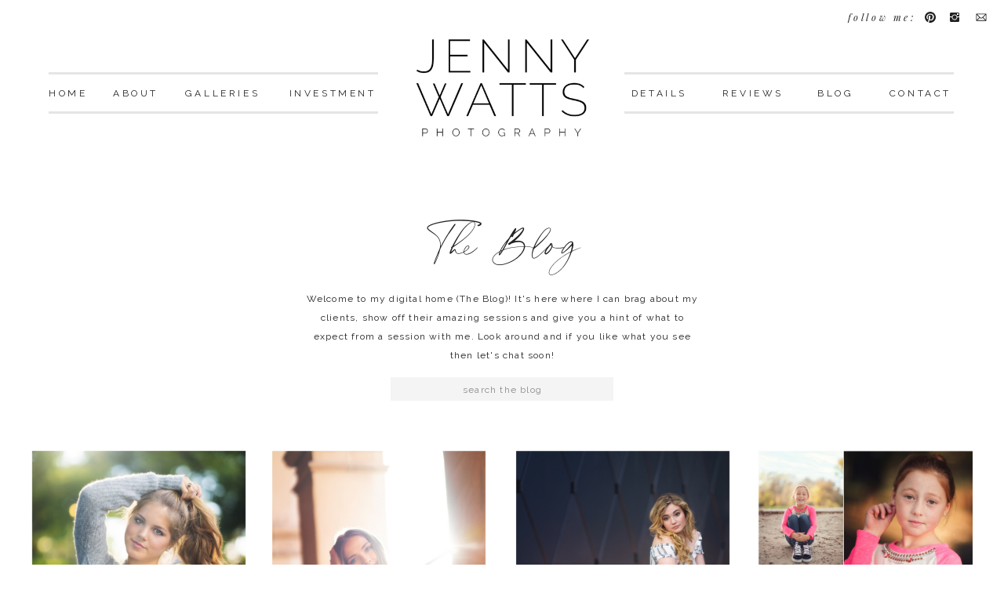

--- FILE ---
content_type: text/html; charset=UTF-8
request_url: https://jennywattsphotography.com/tag/family-photographer/
body_size: 16212
content:
<!DOCTYPE html>
<html dir="ltr" lang="en-US" prefix="og: https://ogp.me/ns#" class="d">
<head>
<link rel="stylesheet" type="text/css" href="//lib.showit.co/engine/2.6.4/showit.css" />
<title>family photographer - Jenny Watts Photography - Dallas High School Senior Photographer</title>

		<!-- All in One SEO 4.6.5 - aioseo.com -->
		<meta name="robots" content="max-image-preview:large" />
		<link rel="canonical" href="https://jennywattsphotography.com/tag/family-photographer/" />
		<link rel="next" href="https://jennywattsphotography.com/tag/family-photographer/page/2/" />
		<meta name="generator" content="All in One SEO (AIOSEO) 4.6.5" />
		<script type="application/ld+json" class="aioseo-schema">
			{"@context":"https:\/\/schema.org","@graph":[{"@type":"BreadcrumbList","@id":"https:\/\/jennywattsphotography.com\/tag\/family-photographer\/#breadcrumblist","itemListElement":[{"@type":"ListItem","@id":"https:\/\/jennywattsphotography.com\/#listItem","position":1,"name":"Home","item":"https:\/\/jennywattsphotography.com\/","nextItem":"https:\/\/jennywattsphotography.com\/tag\/family-photographer\/#listItem"},{"@type":"ListItem","@id":"https:\/\/jennywattsphotography.com\/tag\/family-photographer\/#listItem","position":2,"name":"family photographer","previousItem":"https:\/\/jennywattsphotography.com\/#listItem"}]},{"@type":"CollectionPage","@id":"https:\/\/jennywattsphotography.com\/tag\/family-photographer\/#collectionpage","url":"https:\/\/jennywattsphotography.com\/tag\/family-photographer\/","name":"family photographer - Jenny Watts Photography - Dallas High School Senior Photographer","inLanguage":"en-US","isPartOf":{"@id":"https:\/\/jennywattsphotography.com\/#website"},"breadcrumb":{"@id":"https:\/\/jennywattsphotography.com\/tag\/family-photographer\/#breadcrumblist"}},{"@type":"Organization","@id":"https:\/\/jennywattsphotography.com\/#organization","name":"Jenny Watts Photography - Dallas High School Senior Photographer","description":"Uniquely Beautiful Senior Photography in Dallas, TX","url":"https:\/\/jennywattsphotography.com\/"},{"@type":"WebSite","@id":"https:\/\/jennywattsphotography.com\/#website","url":"https:\/\/jennywattsphotography.com\/","name":"Jenny Watts Photography - Dallas High School Senior Photographer","description":"Uniquely Beautiful Senior Photography in Dallas, TX","inLanguage":"en-US","publisher":{"@id":"https:\/\/jennywattsphotography.com\/#organization"}}]}
		</script>
		<!-- All in One SEO -->

<link rel='dns-prefetch' href='//platform-api.sharethis.com' />
<link rel="alternate" type="application/rss+xml" title="Jenny Watts Photography - Dallas High School Senior Photographer &raquo; Feed" href="https://jennywattsphotography.com/feed/" />
<link rel="alternate" type="application/rss+xml" title="Jenny Watts Photography - Dallas High School Senior Photographer &raquo; Comments Feed" href="https://jennywattsphotography.com/comments/feed/" />
<link rel="alternate" type="application/rss+xml" title="Jenny Watts Photography - Dallas High School Senior Photographer &raquo; family photographer Tag Feed" href="https://jennywattsphotography.com/tag/family-photographer/feed/" />
<script type="text/javascript">
/* <![CDATA[ */
window._wpemojiSettings = {"baseUrl":"https:\/\/s.w.org\/images\/core\/emoji\/16.0.1\/72x72\/","ext":".png","svgUrl":"https:\/\/s.w.org\/images\/core\/emoji\/16.0.1\/svg\/","svgExt":".svg","source":{"concatemoji":"https:\/\/jennywattsphotography.com\/wp-includes\/js\/wp-emoji-release.min.js?ver=6.8.3"}};
/*! This file is auto-generated */
!function(s,n){var o,i,e;function c(e){try{var t={supportTests:e,timestamp:(new Date).valueOf()};sessionStorage.setItem(o,JSON.stringify(t))}catch(e){}}function p(e,t,n){e.clearRect(0,0,e.canvas.width,e.canvas.height),e.fillText(t,0,0);var t=new Uint32Array(e.getImageData(0,0,e.canvas.width,e.canvas.height).data),a=(e.clearRect(0,0,e.canvas.width,e.canvas.height),e.fillText(n,0,0),new Uint32Array(e.getImageData(0,0,e.canvas.width,e.canvas.height).data));return t.every(function(e,t){return e===a[t]})}function u(e,t){e.clearRect(0,0,e.canvas.width,e.canvas.height),e.fillText(t,0,0);for(var n=e.getImageData(16,16,1,1),a=0;a<n.data.length;a++)if(0!==n.data[a])return!1;return!0}function f(e,t,n,a){switch(t){case"flag":return n(e,"\ud83c\udff3\ufe0f\u200d\u26a7\ufe0f","\ud83c\udff3\ufe0f\u200b\u26a7\ufe0f")?!1:!n(e,"\ud83c\udde8\ud83c\uddf6","\ud83c\udde8\u200b\ud83c\uddf6")&&!n(e,"\ud83c\udff4\udb40\udc67\udb40\udc62\udb40\udc65\udb40\udc6e\udb40\udc67\udb40\udc7f","\ud83c\udff4\u200b\udb40\udc67\u200b\udb40\udc62\u200b\udb40\udc65\u200b\udb40\udc6e\u200b\udb40\udc67\u200b\udb40\udc7f");case"emoji":return!a(e,"\ud83e\udedf")}return!1}function g(e,t,n,a){var r="undefined"!=typeof WorkerGlobalScope&&self instanceof WorkerGlobalScope?new OffscreenCanvas(300,150):s.createElement("canvas"),o=r.getContext("2d",{willReadFrequently:!0}),i=(o.textBaseline="top",o.font="600 32px Arial",{});return e.forEach(function(e){i[e]=t(o,e,n,a)}),i}function t(e){var t=s.createElement("script");t.src=e,t.defer=!0,s.head.appendChild(t)}"undefined"!=typeof Promise&&(o="wpEmojiSettingsSupports",i=["flag","emoji"],n.supports={everything:!0,everythingExceptFlag:!0},e=new Promise(function(e){s.addEventListener("DOMContentLoaded",e,{once:!0})}),new Promise(function(t){var n=function(){try{var e=JSON.parse(sessionStorage.getItem(o));if("object"==typeof e&&"number"==typeof e.timestamp&&(new Date).valueOf()<e.timestamp+604800&&"object"==typeof e.supportTests)return e.supportTests}catch(e){}return null}();if(!n){if("undefined"!=typeof Worker&&"undefined"!=typeof OffscreenCanvas&&"undefined"!=typeof URL&&URL.createObjectURL&&"undefined"!=typeof Blob)try{var e="postMessage("+g.toString()+"("+[JSON.stringify(i),f.toString(),p.toString(),u.toString()].join(",")+"));",a=new Blob([e],{type:"text/javascript"}),r=new Worker(URL.createObjectURL(a),{name:"wpTestEmojiSupports"});return void(r.onmessage=function(e){c(n=e.data),r.terminate(),t(n)})}catch(e){}c(n=g(i,f,p,u))}t(n)}).then(function(e){for(var t in e)n.supports[t]=e[t],n.supports.everything=n.supports.everything&&n.supports[t],"flag"!==t&&(n.supports.everythingExceptFlag=n.supports.everythingExceptFlag&&n.supports[t]);n.supports.everythingExceptFlag=n.supports.everythingExceptFlag&&!n.supports.flag,n.DOMReady=!1,n.readyCallback=function(){n.DOMReady=!0}}).then(function(){return e}).then(function(){var e;n.supports.everything||(n.readyCallback(),(e=n.source||{}).concatemoji?t(e.concatemoji):e.wpemoji&&e.twemoji&&(t(e.twemoji),t(e.wpemoji)))}))}((window,document),window._wpemojiSettings);
/* ]]> */
</script>
<style id='wp-emoji-styles-inline-css' type='text/css'>

	img.wp-smiley, img.emoji {
		display: inline !important;
		border: none !important;
		box-shadow: none !important;
		height: 1em !important;
		width: 1em !important;
		margin: 0 0.07em !important;
		vertical-align: -0.1em !important;
		background: none !important;
		padding: 0 !important;
	}
</style>
<link rel='stylesheet' id='wp-block-library-css' href='https://jennywattsphotography.com/wp-includes/css/dist/block-library/style.min.css?ver=6.8.3' type='text/css' media='all' />
<style id='classic-theme-styles-inline-css' type='text/css'>
/*! This file is auto-generated */
.wp-block-button__link{color:#fff;background-color:#32373c;border-radius:9999px;box-shadow:none;text-decoration:none;padding:calc(.667em + 2px) calc(1.333em + 2px);font-size:1.125em}.wp-block-file__button{background:#32373c;color:#fff;text-decoration:none}
</style>
<style id='global-styles-inline-css' type='text/css'>
:root{--wp--preset--aspect-ratio--square: 1;--wp--preset--aspect-ratio--4-3: 4/3;--wp--preset--aspect-ratio--3-4: 3/4;--wp--preset--aspect-ratio--3-2: 3/2;--wp--preset--aspect-ratio--2-3: 2/3;--wp--preset--aspect-ratio--16-9: 16/9;--wp--preset--aspect-ratio--9-16: 9/16;--wp--preset--color--black: #000000;--wp--preset--color--cyan-bluish-gray: #abb8c3;--wp--preset--color--white: #ffffff;--wp--preset--color--pale-pink: #f78da7;--wp--preset--color--vivid-red: #cf2e2e;--wp--preset--color--luminous-vivid-orange: #ff6900;--wp--preset--color--luminous-vivid-amber: #fcb900;--wp--preset--color--light-green-cyan: #7bdcb5;--wp--preset--color--vivid-green-cyan: #00d084;--wp--preset--color--pale-cyan-blue: #8ed1fc;--wp--preset--color--vivid-cyan-blue: #0693e3;--wp--preset--color--vivid-purple: #9b51e0;--wp--preset--gradient--vivid-cyan-blue-to-vivid-purple: linear-gradient(135deg,rgba(6,147,227,1) 0%,rgb(155,81,224) 100%);--wp--preset--gradient--light-green-cyan-to-vivid-green-cyan: linear-gradient(135deg,rgb(122,220,180) 0%,rgb(0,208,130) 100%);--wp--preset--gradient--luminous-vivid-amber-to-luminous-vivid-orange: linear-gradient(135deg,rgba(252,185,0,1) 0%,rgba(255,105,0,1) 100%);--wp--preset--gradient--luminous-vivid-orange-to-vivid-red: linear-gradient(135deg,rgba(255,105,0,1) 0%,rgb(207,46,46) 100%);--wp--preset--gradient--very-light-gray-to-cyan-bluish-gray: linear-gradient(135deg,rgb(238,238,238) 0%,rgb(169,184,195) 100%);--wp--preset--gradient--cool-to-warm-spectrum: linear-gradient(135deg,rgb(74,234,220) 0%,rgb(151,120,209) 20%,rgb(207,42,186) 40%,rgb(238,44,130) 60%,rgb(251,105,98) 80%,rgb(254,248,76) 100%);--wp--preset--gradient--blush-light-purple: linear-gradient(135deg,rgb(255,206,236) 0%,rgb(152,150,240) 100%);--wp--preset--gradient--blush-bordeaux: linear-gradient(135deg,rgb(254,205,165) 0%,rgb(254,45,45) 50%,rgb(107,0,62) 100%);--wp--preset--gradient--luminous-dusk: linear-gradient(135deg,rgb(255,203,112) 0%,rgb(199,81,192) 50%,rgb(65,88,208) 100%);--wp--preset--gradient--pale-ocean: linear-gradient(135deg,rgb(255,245,203) 0%,rgb(182,227,212) 50%,rgb(51,167,181) 100%);--wp--preset--gradient--electric-grass: linear-gradient(135deg,rgb(202,248,128) 0%,rgb(113,206,126) 100%);--wp--preset--gradient--midnight: linear-gradient(135deg,rgb(2,3,129) 0%,rgb(40,116,252) 100%);--wp--preset--font-size--small: 13px;--wp--preset--font-size--medium: 20px;--wp--preset--font-size--large: 36px;--wp--preset--font-size--x-large: 42px;--wp--preset--spacing--20: 0.44rem;--wp--preset--spacing--30: 0.67rem;--wp--preset--spacing--40: 1rem;--wp--preset--spacing--50: 1.5rem;--wp--preset--spacing--60: 2.25rem;--wp--preset--spacing--70: 3.38rem;--wp--preset--spacing--80: 5.06rem;--wp--preset--shadow--natural: 6px 6px 9px rgba(0, 0, 0, 0.2);--wp--preset--shadow--deep: 12px 12px 50px rgba(0, 0, 0, 0.4);--wp--preset--shadow--sharp: 6px 6px 0px rgba(0, 0, 0, 0.2);--wp--preset--shadow--outlined: 6px 6px 0px -3px rgba(255, 255, 255, 1), 6px 6px rgba(0, 0, 0, 1);--wp--preset--shadow--crisp: 6px 6px 0px rgba(0, 0, 0, 1);}:where(.is-layout-flex){gap: 0.5em;}:where(.is-layout-grid){gap: 0.5em;}body .is-layout-flex{display: flex;}.is-layout-flex{flex-wrap: wrap;align-items: center;}.is-layout-flex > :is(*, div){margin: 0;}body .is-layout-grid{display: grid;}.is-layout-grid > :is(*, div){margin: 0;}:where(.wp-block-columns.is-layout-flex){gap: 2em;}:where(.wp-block-columns.is-layout-grid){gap: 2em;}:where(.wp-block-post-template.is-layout-flex){gap: 1.25em;}:where(.wp-block-post-template.is-layout-grid){gap: 1.25em;}.has-black-color{color: var(--wp--preset--color--black) !important;}.has-cyan-bluish-gray-color{color: var(--wp--preset--color--cyan-bluish-gray) !important;}.has-white-color{color: var(--wp--preset--color--white) !important;}.has-pale-pink-color{color: var(--wp--preset--color--pale-pink) !important;}.has-vivid-red-color{color: var(--wp--preset--color--vivid-red) !important;}.has-luminous-vivid-orange-color{color: var(--wp--preset--color--luminous-vivid-orange) !important;}.has-luminous-vivid-amber-color{color: var(--wp--preset--color--luminous-vivid-amber) !important;}.has-light-green-cyan-color{color: var(--wp--preset--color--light-green-cyan) !important;}.has-vivid-green-cyan-color{color: var(--wp--preset--color--vivid-green-cyan) !important;}.has-pale-cyan-blue-color{color: var(--wp--preset--color--pale-cyan-blue) !important;}.has-vivid-cyan-blue-color{color: var(--wp--preset--color--vivid-cyan-blue) !important;}.has-vivid-purple-color{color: var(--wp--preset--color--vivid-purple) !important;}.has-black-background-color{background-color: var(--wp--preset--color--black) !important;}.has-cyan-bluish-gray-background-color{background-color: var(--wp--preset--color--cyan-bluish-gray) !important;}.has-white-background-color{background-color: var(--wp--preset--color--white) !important;}.has-pale-pink-background-color{background-color: var(--wp--preset--color--pale-pink) !important;}.has-vivid-red-background-color{background-color: var(--wp--preset--color--vivid-red) !important;}.has-luminous-vivid-orange-background-color{background-color: var(--wp--preset--color--luminous-vivid-orange) !important;}.has-luminous-vivid-amber-background-color{background-color: var(--wp--preset--color--luminous-vivid-amber) !important;}.has-light-green-cyan-background-color{background-color: var(--wp--preset--color--light-green-cyan) !important;}.has-vivid-green-cyan-background-color{background-color: var(--wp--preset--color--vivid-green-cyan) !important;}.has-pale-cyan-blue-background-color{background-color: var(--wp--preset--color--pale-cyan-blue) !important;}.has-vivid-cyan-blue-background-color{background-color: var(--wp--preset--color--vivid-cyan-blue) !important;}.has-vivid-purple-background-color{background-color: var(--wp--preset--color--vivid-purple) !important;}.has-black-border-color{border-color: var(--wp--preset--color--black) !important;}.has-cyan-bluish-gray-border-color{border-color: var(--wp--preset--color--cyan-bluish-gray) !important;}.has-white-border-color{border-color: var(--wp--preset--color--white) !important;}.has-pale-pink-border-color{border-color: var(--wp--preset--color--pale-pink) !important;}.has-vivid-red-border-color{border-color: var(--wp--preset--color--vivid-red) !important;}.has-luminous-vivid-orange-border-color{border-color: var(--wp--preset--color--luminous-vivid-orange) !important;}.has-luminous-vivid-amber-border-color{border-color: var(--wp--preset--color--luminous-vivid-amber) !important;}.has-light-green-cyan-border-color{border-color: var(--wp--preset--color--light-green-cyan) !important;}.has-vivid-green-cyan-border-color{border-color: var(--wp--preset--color--vivid-green-cyan) !important;}.has-pale-cyan-blue-border-color{border-color: var(--wp--preset--color--pale-cyan-blue) !important;}.has-vivid-cyan-blue-border-color{border-color: var(--wp--preset--color--vivid-cyan-blue) !important;}.has-vivid-purple-border-color{border-color: var(--wp--preset--color--vivid-purple) !important;}.has-vivid-cyan-blue-to-vivid-purple-gradient-background{background: var(--wp--preset--gradient--vivid-cyan-blue-to-vivid-purple) !important;}.has-light-green-cyan-to-vivid-green-cyan-gradient-background{background: var(--wp--preset--gradient--light-green-cyan-to-vivid-green-cyan) !important;}.has-luminous-vivid-amber-to-luminous-vivid-orange-gradient-background{background: var(--wp--preset--gradient--luminous-vivid-amber-to-luminous-vivid-orange) !important;}.has-luminous-vivid-orange-to-vivid-red-gradient-background{background: var(--wp--preset--gradient--luminous-vivid-orange-to-vivid-red) !important;}.has-very-light-gray-to-cyan-bluish-gray-gradient-background{background: var(--wp--preset--gradient--very-light-gray-to-cyan-bluish-gray) !important;}.has-cool-to-warm-spectrum-gradient-background{background: var(--wp--preset--gradient--cool-to-warm-spectrum) !important;}.has-blush-light-purple-gradient-background{background: var(--wp--preset--gradient--blush-light-purple) !important;}.has-blush-bordeaux-gradient-background{background: var(--wp--preset--gradient--blush-bordeaux) !important;}.has-luminous-dusk-gradient-background{background: var(--wp--preset--gradient--luminous-dusk) !important;}.has-pale-ocean-gradient-background{background: var(--wp--preset--gradient--pale-ocean) !important;}.has-electric-grass-gradient-background{background: var(--wp--preset--gradient--electric-grass) !important;}.has-midnight-gradient-background{background: var(--wp--preset--gradient--midnight) !important;}.has-small-font-size{font-size: var(--wp--preset--font-size--small) !important;}.has-medium-font-size{font-size: var(--wp--preset--font-size--medium) !important;}.has-large-font-size{font-size: var(--wp--preset--font-size--large) !important;}.has-x-large-font-size{font-size: var(--wp--preset--font-size--x-large) !important;}
:where(.wp-block-post-template.is-layout-flex){gap: 1.25em;}:where(.wp-block-post-template.is-layout-grid){gap: 1.25em;}
:where(.wp-block-columns.is-layout-flex){gap: 2em;}:where(.wp-block-columns.is-layout-grid){gap: 2em;}
:root :where(.wp-block-pullquote){font-size: 1.5em;line-height: 1.6;}
</style>
<link rel='stylesheet' id='pub-style-css' href='https://jennywattsphotography.com/wp-content/themes/showit/pubs/djygyxtstqilktpxidybzw/20260106205954Smm4mjd/assets/pub.css?ver=1767733198' type='text/css' media='all' />
<script type="text/javascript" src="https://jennywattsphotography.com/wp-includes/js/jquery/jquery.min.js?ver=3.7.1" id="jquery-core-js"></script>
<script type="text/javascript" id="jquery-core-js-after">
/* <![CDATA[ */
$ = jQuery;
/* ]]> */
</script>
<script type="text/javascript" src="https://jennywattsphotography.com/wp-includes/js/jquery/jquery-migrate.min.js?ver=3.4.1" id="jquery-migrate-js"></script>
<script type="text/javascript" src="https://jennywattsphotography.com/wp-content/plugins/flowpaper-lite-pdf-flipbook/assets/lity/lity.min.js" id="lity-js-js"></script>
<script type="text/javascript" src="//platform-api.sharethis.com/js/sharethis.js#source=googleanalytics-wordpress#product=ga&amp;property=5f63897fa86c6e001241110e" id="googleanalytics-platform-sharethis-js"></script>
<script type="text/javascript" src="https://jennywattsphotography.com/wp-content/themes/showit/pubs/djygyxtstqilktpxidybzw/20260106205954Smm4mjd/assets/pub.js?ver=1767733198" id="pub-script-js"></script>
<link rel="https://api.w.org/" href="https://jennywattsphotography.com/wp-json/" /><link rel="alternate" title="JSON" type="application/json" href="https://jennywattsphotography.com/wp-json/wp/v2/tags/40" /><link rel="EditURI" type="application/rsd+xml" title="RSD" href="https://jennywattsphotography.com/xmlrpc.php?rsd" />
<script>
(function() {
	(function (i, s, o, g, r, a, m) {
		i['GoogleAnalyticsObject'] = r;
		i[r] = i[r] || function () {
				(i[r].q = i[r].q || []).push(arguments)
			}, i[r].l = 1 * new Date();
		a = s.createElement(o),
			m = s.getElementsByTagName(o)[0];
		a.async = 1;
		a.src = g;
		m.parentNode.insertBefore(a, m)
	})(window, document, 'script', 'https://google-analytics.com/analytics.js', 'ga');

	ga('create', 'UA-15906873-1', 'auto');
			ga('send', 'pageview');
	})();
</script>

<meta charset="UTF-8" />
<meta name="viewport" content="width=device-width, initial-scale=1" />
<link rel="preconnect" href="https://static.showit.co" />

<link rel="preconnect" href="https://fonts.googleapis.com">
<link rel="preconnect" href="https://fonts.gstatic.com" crossorigin>
<link href="https://fonts.googleapis.com/css?family=Raleway:regular|Playfair+Display:italic|Playfair+Display:regular" rel="stylesheet" type="text/css"/>
<style>
@font-face{font-family:Blackstone Purchase License;src:url('//static.showit.co/file/ECNnwXe6RYa07crElALK8g/shared/blackstone.woff');}
</style>
<script id="init_data" type="application/json">
{"mobile":{"w":320},"desktop":{"w":1200,"defaultTrIn":{"type":"fade"},"defaultTrOut":{"type":"fade"},"bgFillType":"color","bgColor":"#000000:0"},"sid":"djygyxtstqilktpxidybzw","break":768,"assetURL":"//static.showit.co","contactFormId":"35892/34795","cfAction":"aHR0cHM6Ly9jbGllbnRzZXJ2aWNlLnNob3dpdC5jby9jb250YWN0Zm9ybQ==","sgAction":"aHR0cHM6Ly9jbGllbnRzZXJ2aWNlLnNob3dpdC5jby9zb2NpYWxncmlk","blockData":[{"slug":"navigation","visible":"m","states":[],"d":{"h":44,"w":1200,"bgFillType":"color","bgColor":"colors-5","bgMediaType":"none"},"m":{"h":42,"w":320,"aav":"3","bgFillType":"color","bgColor":"colors-7","bgMediaType":"none"}},{"slug":"header","visible":"a","states":[],"d":{"h":226,"w":1200,"bgFillType":"color","bgColor":"colors-7","bgMediaType":"none"},"m":{"h":125,"w":320,"aav":"3","bgFillType":"color","bgColor":"colors-7","bgMediaType":"none"}},{"slug":"sidebar","visible":"a","states":[],"d":{"h":348,"w":1200,"locking":{},"bgFillType":"color","bgColor":"colors-7","bgMediaType":"none"},"m":{"h":381,"w":320,"locking":{},"bgFillType":"color","bgColor":"colors-7","bgMediaType":"none"}},{"slug":"blog-post","visible":"a","states":[{"d":{"bgFillType":"color","bgColor":"#000000:0","bgMediaType":"none"},"m":{"bgFillType":"color","bgColor":"#000000:0","bgMediaType":"none"},"slug":"view-1"},{"d":{"bgFillType":"color","bgColor":"#000000:0","bgMediaType":"none"},"m":{"bgFillType":"color","bgColor":"#000000:0","bgMediaType":"none"},"slug":"view-2"},{"d":{"bgFillType":"color","bgColor":"#000000:0","bgMediaType":"none"},"m":{"bgFillType":"color","bgColor":"#000000:0","bgMediaType":"none"},"slug":"view-3"},{"d":{"bgFillType":"color","bgColor":"#000000:0","bgMediaType":"none"},"m":{"bgFillType":"color","bgColor":"#000000:0","bgMediaType":"none"},"slug":"view-4"}],"d":{"h":460,"w":1200,"bgFillType":"color","bgColor":"colors-7","bgMediaType":"none"},"m":{"h":1657,"w":320,"nature":"dH","bgFillType":"color","bgColor":"colors-7","bgMediaType":"none"},"stateTrans":[{},{},{},{}]},{"slug":"end-of-post-loop","visible":"a","states":[],"d":{"h":1,"w":1200,"bgFillType":"color","bgColor":"colors-7","bgMediaType":"none"},"m":{"h":1,"w":320,"bgFillType":"color","bgColor":"colors-7","bgMediaType":"none"}},{"slug":"pagination","visible":"a","states":[],"d":{"h":74,"w":1200,"nature":"dH","bgFillType":"color","bgColor":"colors-7","bgMediaType":"none"},"m":{"h":40,"w":320,"nature":"dH","bgFillType":"color","bgColor":"colors-7","bgMediaType":"none"}},{"slug":"footer","visible":"a","states":[],"d":{"h":300,"w":1200,"bgFillType":"color","bgColor":"colors-7","bgMediaType":"none"},"m":{"h":446,"w":320,"bgFillType":"color","bgColor":"colors-7","bgMediaType":"none"}},{"slug":"credit","visible":"a","states":[],"d":{"h":39,"w":1200,"bgFillType":"color","bgColor":"colors-1","bgMediaType":"none"},"m":{"h":58,"w":320,"bgFillType":"color","bgColor":"colors-1","bgMediaType":"none"}},{"slug":"mobile-nav","visible":"m","states":[],"d":{"h":200,"w":1200,"bgFillType":"color","bgColor":"colors-7","bgMediaType":"none"},"m":{"h":550,"w":320,"locking":{"side":"t"},"bgFillType":"color","bgColor":"colors-7","bgMediaType":"none"}}],"elementData":[{"type":"text","visible":"d","id":"navigation_0","blockId":"navigation","m":{"x":103,"y":266,"w":114,"h":19,"a":0},"d":{"x":136,"y":12,"w":48,"h":20,"a":0}},{"type":"text","visible":"d","id":"navigation_1","blockId":"navigation","m":{"x":103,"y":266,"w":114,"h":19,"a":0},"d":{"x":256,"y":12,"w":58,"h":20,"a":0}},{"type":"text","visible":"d","id":"navigation_2","blockId":"navigation","m":{"x":103,"y":266,"w":114,"h":19,"a":0},"d":{"x":536,"y":12,"w":75,"h":20,"a":0}},{"type":"text","visible":"d","id":"navigation_3","blockId":"navigation","m":{"x":103,"y":266,"w":114,"h":19,"a":0},"d":{"x":859,"y":12,"w":85,"h":20,"a":0}},{"type":"text","visible":"d","id":"navigation_4","blockId":"navigation","m":{"x":103,"y":266,"w":114,"h":19,"a":0},"d":{"x":1006,"y":12,"w":49,"h":20,"a":0}},{"type":"icon","visible":"m","id":"navigation_5","blockId":"navigation","m":{"x":277,"y":1,"w":40,"h":40,"a":0},"d":{"x":550,"y":-28,"w":100,"h":100,"a":0},"pc":[{"type":"show","block":"mobile-nav"}]},{"type":"icon","visible":"d","id":"navigation_6","blockId":"navigation","m":{"x":266,"y":136,"w":18,"h":18,"a":0},"d":{"x":1098,"y":14,"w":16,"h":16,"a":0,"lockH":"r"}},{"type":"icon","visible":"d","id":"navigation_7","blockId":"navigation","m":{"x":266,"y":175,"w":18,"h":18,"a":0},"d":{"x":1129,"y":14,"w":16,"h":16,"a":0,"lockH":"r"}},{"type":"icon","visible":"d","id":"navigation_8","blockId":"navigation","m":{"x":266,"y":253,"w":18,"h":18,"a":0},"d":{"x":1163,"y":14,"w":16,"h":16,"a":0,"lockH":"r"}},{"type":"text","visible":"d","id":"navigation_9","blockId":"navigation","m":{"x":103,"y":266,"w":114,"h":19,"a":0},"d":{"x":377,"y":12,"w":97,"h":20,"a":0}},{"type":"text","visible":"d","id":"navigation_10","blockId":"navigation","m":{"x":103,"y":266,"w":114,"h":19,"a":0},"d":{"x":673,"y":12,"w":123,"h":20,"a":0}},{"type":"graphic","visible":"a","id":"header_0","blockId":"header","m":{"x":90,"y":22,"w":141,"h":81,"a":0},"d":{"x":483,"y":29,"w":235,"h":168,"a":0},"c":{"key":"3n3g82laStqyXFfYjzy9_g/shared/jwplogo.png","aspect_ratio":1}},{"type":"text","visible":"d","id":"header_1","blockId":"header","m":{"x":103,"y":266,"w":114,"h":19,"a":0},"d":{"x":22,"y":110,"w":48,"h":20,"a":0}},{"type":"text","visible":"d","id":"header_2","blockId":"header","m":{"x":103,"y":266,"w":114,"h":19,"a":0},"d":{"x":104,"y":110,"w":58,"h":20,"a":0}},{"type":"text","visible":"d","id":"header_3","blockId":"header","m":{"x":103,"y":266,"w":114,"h":19,"a":0},"d":{"x":763,"y":110,"w":75,"h":20,"a":0}},{"type":"text","visible":"d","id":"header_4","blockId":"header","m":{"x":103,"y":266,"w":114,"h":19,"a":0},"d":{"x":1091,"y":110,"w":85,"h":20,"a":0}},{"type":"text","visible":"d","id":"header_5","blockId":"header","m":{"x":103,"y":266,"w":114,"h":19,"a":0},"d":{"x":1001,"y":110,"w":49,"h":20,"a":0}},{"type":"text","visible":"d","id":"header_6","blockId":"header","m":{"x":103,"y":266,"w":114,"h":19,"a":0},"d":{"x":195,"y":110,"w":97,"h":20,"a":0}},{"type":"text","visible":"d","id":"header_7","blockId":"header","m":{"x":103,"y":266,"w":114,"h":19,"a":0},"d":{"x":326,"y":110,"w":116,"h":20,"a":0}},{"type":"text","visible":"d","id":"header_8","blockId":"header","m":{"x":103,"y":266,"w":114,"h":19,"a":0},"d":{"x":879,"y":110,"w":82,"h":20,"a":0}},{"type":"icon","visible":"d","id":"header_9","blockId":"header","m":{"x":266,"y":136,"w":18,"h":18,"a":0},"d":{"x":1098,"y":14,"w":16,"h":16,"a":0,"lockH":"r"}},{"type":"icon","visible":"d","id":"header_10","blockId":"header","m":{"x":266,"y":175,"w":18,"h":18,"a":0},"d":{"x":1129,"y":14,"w":16,"h":16,"a":0,"lockH":"r"}},{"type":"icon","visible":"d","id":"header_11","blockId":"header","m":{"x":266,"y":253,"w":18,"h":18,"a":0},"d":{"x":1163,"y":14,"w":16,"h":16,"a":0,"lockH":"r"}},{"type":"text","visible":"d","id":"header_12","blockId":"header","m":{"x":103,"y":266,"w":114,"h":19,"a":0},"d":{"x":997,"y":13,"w":94,"h":20,"a":0,"lockH":"r"}},{"type":"simple","visible":"a","id":"header_13","blockId":"header","m":{"x":0,"y":122,"w":320,"h":3,"a":0},"d":{"x":22,"y":142,"w":420,"h":3,"a":0}},{"type":"simple","visible":"a","id":"header_14","blockId":"header","m":{"x":0,"y":0,"w":320,"h":3,"a":0},"d":{"x":22,"y":92,"w":420,"h":3,"a":0}},{"type":"simple","visible":"d","id":"header_15","blockId":"header","m":{"x":107,"y":484,"w":107,"h":3,"a":0},"d":{"x":756,"y":142,"w":420,"h":3,"a":0}},{"type":"simple","visible":"d","id":"header_16","blockId":"header","m":{"x":107,"y":484,"w":107,"h":3,"a":0},"d":{"x":756,"y":92,"w":420,"h":3,"a":0}},{"type":"simple","visible":"a","id":"sidebar_0","blockId":"sidebar","m":{"x":35,"y":312,"w":250,"h":30,"a":0},"d":{"x":458,"y":255,"w":284,"h":30,"a":0}},{"type":"text","visible":"a","id":"sidebar_1","blockId":"sidebar","m":{"x":46,"y":317,"w":228,"h":20,"a":0},"d":{"x":464,"y":261,"w":273,"h":19,"a":0}},{"type":"text","visible":"a","id":"sidebar_2","blockId":"sidebar","m":{"x":35,"y":132,"w":250,"h":180,"a":0},"d":{"x":346,"y":143,"w":509,"h":94,"a":0}},{"type":"text","visible":"a","id":"sidebar_3","blockId":"sidebar","m":{"x":44,"y":31,"w":232,"h":38,"a":0},"d":{"x":443,"y":45,"w":315,"h":53,"a":0}},{"type":"text","visible":"a","id":"blog-post_view-1_0","blockId":"blog-post","m":{"x":56,"y":324,"w":209,"h":82,"a":0},"d":{"x":43,"y":145,"w":187,"h":108,"a":0}},{"type":"graphic","visible":"a","id":"blog-post_view-1_1","blockId":"blog-post","m":{"x":56,"y":37,"w":209,"h":270,"a":0},"d":{"x":0,"y":0,"w":274,"h":398,"a":0,"o":100,"gs":{"s":0}},"c":{"key":"MwbON0-ZQWubye9MiPSeaw/shared/peterson-09283.jpg","aspect_ratio":0.6665}},{"type":"text","visible":"a","id":"blog-post_view-2_0","blockId":"blog-post","m":{"x":56,"y":729,"w":209,"h":85,"a":0},"d":{"x":351,"y":146,"w":187,"h":107,"a":0}},{"type":"graphic","visible":"a","id":"blog-post_view-2_1","blockId":"blog-post","m":{"x":56,"y":440,"w":209,"h":270,"a":0},"d":{"x":306,"y":0,"w":274,"h":398,"a":0,"o":100,"gs":{"s":0}},"c":{"key":"6QOkRcEURNeRQCZWhNV99Q/shared/mier-02670.jpg","aspect_ratio":0.6665}},{"type":"text","visible":"a","id":"blog-post_view-3_0","blockId":"blog-post","m":{"x":56,"y":1136,"w":209,"h":85,"a":0},"d":{"x":660,"y":145,"w":187,"h":108,"a":0}},{"type":"graphic","visible":"a","id":"blog-post_view-3_1","blockId":"blog-post","m":{"x":56,"y":847,"w":209,"h":270,"a":0},"d":{"x":617,"y":0,"w":274,"h":398,"a":0,"o":100,"gs":{"s":0}},"c":{"key":"HFUm23IsTseFUzOmzptbKg/shared/la-06405.jpg","aspect_ratio":0.6665}},{"type":"text","visible":"a","id":"blog-post_view-4_0","blockId":"blog-post","m":{"x":56,"y":1542,"w":209,"h":85,"a":0},"d":{"x":969,"y":146,"w":187,"h":106,"a":0}},{"type":"graphic","visible":"a","id":"blog-post_view-4_1","blockId":"blog-post","m":{"x":56,"y":1253,"w":209,"h":270,"a":0},"d":{"x":926,"y":0,"w":274,"h":398,"a":0,"o":100,"gs":{"s":0}},"c":{"key":"hHAF75d1Qdi4LK5Rquod6w/shared/ar-02393.jpg","aspect_ratio":0.6665}},{"type":"text","visible":"a","id":"pagination_0","blockId":"pagination","m":{"x":160,"y":12,"w":142,"h":26,"a":0},"d":{"x":644,"y":29,"w":495.02,"h":29.002,"a":0}},{"type":"text","visible":"a","id":"pagination_1","blockId":"pagination","m":{"x":18,"y":12,"w":158,"h":22,"a":0},"d":{"x":27,"y":29,"w":568,"h":29,"a":0}},{"type":"text","visible":"a","id":"footer_0","blockId":"footer","m":{"x":166,"y":157,"w":97,"h":23,"a":0},"d":{"x":62,"y":210,"w":86,"h":14,"a":0}},{"type":"text","visible":"a","id":"footer_1","blockId":"footer","m":{"x":166,"y":127,"w":97,"h":23,"a":0},"d":{"x":62,"y":184,"w":86,"h":14,"a":0}},{"type":"text","visible":"a","id":"footer_2","blockId":"footer","m":{"x":166,"y":98,"w":97,"h":23,"a":0},"d":{"x":62,"y":131,"w":86,"h":14,"a":0}},{"type":"text","visible":"a","id":"footer_3","blockId":"footer","m":{"x":60,"y":98,"w":97,"h":23,"a":0},"d":{"x":62,"y":104,"w":86,"h":14,"a":0}},{"type":"text","visible":"a","id":"footer_4","blockId":"footer","m":{"x":59,"y":127,"w":97,"h":23,"a":0},"d":{"x":62,"y":77,"w":86,"h":15,"a":0}},{"type":"icon","visible":"a","id":"footer_5","blockId":"footer","m":{"x":113,"y":395,"w":18,"h":18,"a":0},"d":{"x":1026,"y":217,"w":16,"h":16,"a":0}},{"type":"icon","visible":"a","id":"footer_6","blockId":"footer","m":{"x":151,"y":395,"w":18,"h":18,"a":0},"d":{"x":1064,"y":217,"w":16,"h":16,"a":0}},{"type":"icon","visible":"a","id":"footer_7","blockId":"footer","m":{"x":189,"y":395,"w":18,"h":18,"a":0},"d":{"x":1101,"y":217,"w":16,"h":16,"a":0}},{"type":"graphic","visible":"a","id":"footer_8","blockId":"footer","m":{"x":76,"y":291,"w":169,"h":93,"a":0},"d":{"x":973,"y":83,"w":197,"h":127,"a":0},"c":{"key":"3n3g82laStqyXFfYjzy9_g/shared/jwplogo.png","aspect_ratio":1}},{"type":"text","visible":"a","id":"footer_9","blockId":"footer","m":{"x":59,"y":157,"w":97,"h":23,"a":0},"d":{"x":53,"y":157,"w":103,"h":14,"a":0}},{"type":"social","visible":"a","id":"footer_10","blockId":"footer","m":{"x":7,"y":188,"w":300,"h":90,"a":0},"d":{"x":162,"y":92,"w":794,"h":125,"a":0}},{"type":"text","visible":"a","id":"credit_0","blockId":"credit","m":{"x":45,"y":12,"w":231,"h":15,"a":0},"d":{"x":449,"y":14,"w":303,"h":20,"a":0}},{"type":"text","visible":"a","id":"credit_1","blockId":"credit","m":{"x":57,"y":31,"w":207,"h":19,"a":0},"d":{"x":970,"y":14,"w":219,"h":20,"a":0,"lockH":"r"}},{"type":"icon","visible":"a","id":"mobile-nav_0","blockId":"mobile-nav","m":{"x":113,"y":489,"w":20,"h":20,"a":0,"lockV":"b"},"d":{"x":529.287,"y":207.636,"w":24.742,"h":25.006,"a":0}},{"type":"icon","visible":"a","id":"mobile-nav_1","blockId":"mobile-nav","m":{"x":187,"y":489,"w":20,"h":20,"a":0,"lockV":"b"},"d":{"x":565.261,"y":207.637,"w":24.742,"h":25.006,"a":0}},{"type":"icon","visible":"a","id":"mobile-nav_2","blockId":"mobile-nav","m":{"x":151,"y":489,"w":20,"h":20,"a":0,"lockV":"b"},"d":{"x":649.575,"y":207.637,"w":24.742,"h":25.006,"a":0}},{"type":"text","visible":"a","id":"mobile-nav_3","blockId":"mobile-nav","m":{"x":26,"y":399,"w":269,"h":20,"a":0},"d":{"x":1093,"y":84,"w":38,"h":26,"a":0},"pc":[{"type":"hide","block":"mobile-nav"}]},{"type":"text","visible":"a","id":"mobile-nav_4","blockId":"mobile-nav","m":{"x":26,"y":298,"w":269,"h":21,"a":0},"d":{"x":885,"y":84,"w":60,"h":26,"a":0},"pc":[{"type":"hide","block":"mobile-nav"}]},{"type":"text","visible":"a","id":"mobile-nav_5","blockId":"mobile-nav","m":{"x":26,"y":266,"w":269,"h":19,"a":0},"d":{"x":983,"y":84,"w":65,"h":26,"a":0},"pc":[{"type":"hide","block":"mobile-nav"}]},{"type":"text","visible":"a","id":"mobile-nav_6","blockId":"mobile-nav","m":{"x":26,"y":232,"w":269,"h":21,"a":0},"d":{"x":795,"y":84,"w":52,"h":26,"a":0},"pc":[{"type":"hide","block":"mobile-nav"}]},{"type":"text","visible":"a","id":"mobile-nav_7","blockId":"mobile-nav","m":{"x":24,"y":199,"w":273,"h":20,"a":0},"d":{"x":705,"y":84,"w":52,"h":26,"a":0},"pc":[{"type":"hide","block":"mobile-nav"}]},{"type":"icon","visible":"a","id":"mobile-nav_8","blockId":"mobile-nav","m":{"x":283,"y":7,"w":30,"h":30,"a":0},"d":{"x":550,"y":50,"w":100,"h":100,"a":0},"pc":[{"type":"hide","block":"mobile-nav"}]},{"type":"text","visible":"a","id":"mobile-nav_9","blockId":"mobile-nav","m":{"x":26,"y":432,"w":269,"h":20,"a":0},"d":{"x":1093,"y":84,"w":38,"h":26,"a":0},"pc":[{"type":"hide","block":"mobile-nav"}]},{"type":"text","visible":"a","id":"mobile-nav_10","blockId":"mobile-nav","m":{"x":26,"y":365,"w":269,"h":21,"a":0},"d":{"x":885,"y":84,"w":60,"h":26,"a":0},"pc":[{"type":"hide","block":"mobile-nav"}]},{"type":"graphic","visible":"a","id":"mobile-nav_11","blockId":"mobile-nav","m":{"x":73,"y":52,"w":174,"h":100,"a":0},"d":{"x":442,"y":26,"w":317,"h":227,"a":0},"c":{"key":"3n3g82laStqyXFfYjzy9_g/shared/jwplogo.png","aspect_ratio":1}},{"type":"text","visible":"a","id":"mobile-nav_12","blockId":"mobile-nav","m":{"x":26,"y":331,"w":269,"h":21,"a":0},"d":{"x":885,"y":84,"w":60,"h":26,"a":0},"pc":[{"type":"hide","block":"mobile-nav"}]}]}
</script>
<link
rel="stylesheet"
type="text/css"
href="https://cdnjs.cloudflare.com/ajax/libs/animate.css/3.4.0/animate.min.css"
/>


<script src="//lib.showit.co/engine/2.6.4/showit-lib.min.js"></script>
<script src="//lib.showit.co/engine/2.6.4/showit.min.js"></script>
<script>

function initPage(){

}
</script>

<style id="si-page-css">
html.m {background-color:rgba(0,0,0,0);}
html.d {background-color:rgba(0,0,0,0);}
.d .se:has(.st-primary) {border-radius:10px;box-shadow:none;opacity:1;overflow:hidden;transition-duration:0.5s;}
.d .st-primary {padding:10px 14px 10px 14px;border-width:0px;border-color:rgba(34,34,34,1);background-color:rgba(34,34,34,1);background-image:none;border-radius:inherit;transition-duration:0.5s;}
.d .st-primary span {color:rgba(255,255,255,1);font-family:'Raleway';font-weight:400;font-style:normal;font-size:14px;text-align:center;text-transform:uppercase;letter-spacing:0.3em;line-height:1.6;transition-duration:0.5s;}
.d .se:has(.st-primary:hover), .d .se:has(.trigger-child-hovers:hover .st-primary) {}
.d .st-primary.se-button:hover, .d .trigger-child-hovers:hover .st-primary.se-button {background-color:rgba(34,34,34,1);background-image:none;transition-property:background-color,background-image;}
.d .st-primary.se-button:hover span, .d .trigger-child-hovers:hover .st-primary.se-button span {}
.m .se:has(.st-primary) {border-radius:10px;box-shadow:none;opacity:1;overflow:hidden;}
.m .st-primary {padding:10px 14px 10px 14px;border-width:0px;border-color:rgba(34,34,34,1);background-color:rgba(34,34,34,1);background-image:none;border-radius:inherit;}
.m .st-primary span {color:rgba(255,255,255,1);font-family:'Raleway';font-weight:400;font-style:normal;font-size:12px;text-align:center;text-transform:uppercase;letter-spacing:0.3em;line-height:1.6;}
.d .se:has(.st-secondary) {border-radius:10px;box-shadow:none;opacity:1;overflow:hidden;transition-duration:0.5s;}
.d .st-secondary {padding:10px 14px 10px 14px;border-width:2px;border-color:rgba(34,34,34,1);background-color:rgba(0,0,0,0);background-image:none;border-radius:inherit;transition-duration:0.5s;}
.d .st-secondary span {color:rgba(34,34,34,1);font-family:'Raleway';font-weight:400;font-style:normal;font-size:14px;text-align:center;text-transform:uppercase;letter-spacing:0.3em;line-height:1.6;transition-duration:0.5s;}
.d .se:has(.st-secondary:hover), .d .se:has(.trigger-child-hovers:hover .st-secondary) {}
.d .st-secondary.se-button:hover, .d .trigger-child-hovers:hover .st-secondary.se-button {border-color:rgba(34,34,34,0.7);background-color:rgba(0,0,0,0);background-image:none;transition-property:border-color,background-color,background-image;}
.d .st-secondary.se-button:hover span, .d .trigger-child-hovers:hover .st-secondary.se-button span {color:rgba(34,34,34,0.7);transition-property:color;}
.m .se:has(.st-secondary) {border-radius:10px;box-shadow:none;opacity:1;overflow:hidden;}
.m .st-secondary {padding:10px 14px 10px 14px;border-width:2px;border-color:rgba(34,34,34,1);background-color:rgba(0,0,0,0);background-image:none;border-radius:inherit;}
.m .st-secondary span {color:rgba(34,34,34,1);font-family:'Raleway';font-weight:400;font-style:normal;font-size:12px;text-align:center;text-transform:uppercase;letter-spacing:0.3em;line-height:1.6;}
.d .st-d-title,.d .se-wpt h1 {color:rgba(34,34,34,1);text-transform:capitalize;line-height:1.4;letter-spacing:0.05em;font-size:33px;text-align:left;font-family:'Playfair Display';font-weight:400;font-style:normal;}
.d .se-wpt h1 {margin-bottom:30px;}
.d .st-d-title.se-rc a {color:rgba(34,34,34,1);}
.d .st-d-title.se-rc a:hover {text-decoration:underline;color:rgba(34,34,34,1);opacity:0.8;}
.m .st-m-title,.m .se-wpt h1 {color:rgba(34,34,34,1);text-transform:capitalize;line-height:1.4;letter-spacing:0.05em;font-size:23px;text-align:left;font-family:'Playfair Display';font-weight:400;font-style:normal;}
.m .se-wpt h1 {margin-bottom:20px;}
.m .st-m-title.se-rc a {color:rgba(34,34,34,1);}
.m .st-m-title.se-rc a:hover {text-decoration:underline;color:rgba(34,34,34,1);opacity:0.8;}
.d .st-d-heading,.d .se-wpt h2 {color:rgba(34,34,34,1);text-transform:capitalize;line-height:1.6;letter-spacing:0.1em;font-size:22px;text-align:center;font-family:'Playfair Display';font-weight:400;font-style:normal;}
.d .se-wpt h2 {margin-bottom:24px;}
.d .st-d-heading.se-rc a {color:rgba(34,34,34,1);}
.d .st-d-heading.se-rc a:hover {text-decoration:underline;color:rgba(34,34,34,1);opacity:0.8;}
.m .st-m-heading,.m .se-wpt h2 {color:rgba(34,34,34,1);text-transform:capitalize;line-height:1.5;letter-spacing:0.1em;font-size:18px;text-align:center;font-family:'Playfair Display';font-weight:400;font-style:normal;}
.m .se-wpt h2 {margin-bottom:20px;}
.m .st-m-heading.se-rc a {color:rgba(34,34,34,1);}
.m .st-m-heading.se-rc a:hover {text-decoration:underline;color:rgba(34,34,34,1);opacity:0.8;}
.d .st-d-subheading,.d .se-wpt h3 {color:rgba(34,34,34,1);text-transform:uppercase;line-height:1.6;letter-spacing:0.3em;font-size:14px;text-align:center;font-family:'Raleway';font-weight:400;font-style:normal;}
.d .se-wpt h3 {margin-bottom:18px;}
.d .st-d-subheading.se-rc a {color:rgba(34,34,34,1);}
.d .st-d-subheading.se-rc a:hover {text-decoration:underline;color:rgba(231,127,116,1);opacity:0.8;}
.m .st-m-subheading,.m .se-wpt h3 {color:rgba(34,34,34,1);text-transform:uppercase;line-height:1.6;letter-spacing:0.3em;font-size:12px;text-align:center;font-family:'Raleway';font-weight:400;font-style:normal;}
.m .se-wpt h3 {margin-bottom:18px;}
.m .st-m-subheading.se-rc a {color:rgba(34,34,34,1);}
.m .st-m-subheading.se-rc a:hover {text-decoration:underline;color:rgba(231,127,116,1);opacity:0.8;}
.d .st-d-paragraph {color:rgba(34,34,34,1);line-height:2;letter-spacing:0.1em;font-size:12px;text-align:left;font-family:'Raleway';font-weight:400;font-style:normal;}
.d .se-wpt p {margin-bottom:16px;}
.d .st-d-paragraph.se-rc a {color:rgba(34,34,34,1);}
.d .st-d-paragraph.se-rc a:hover {text-decoration:underline;color:rgba(34,34,34,1);opacity:0.8;}
.m .st-m-paragraph {color:rgba(34,34,34,1);line-height:1.8;letter-spacing:0.1em;font-size:12px;text-align:left;font-family:'Raleway';font-weight:400;font-style:normal;}
.m .se-wpt p {margin-bottom:16px;}
.m .st-m-paragraph.se-rc a {color:rgba(34,34,34,1);}
.m .st-m-paragraph.se-rc a:hover {text-decoration:underline;color:rgba(34,34,34,1);opacity:0.8;}
.m .sib-navigation {height:42px;}
.d .sib-navigation {height:44px;display:none;}
.m .sib-navigation .ss-bg {background-color:rgba(255,255,255,1);}
.d .sib-navigation .ss-bg {background-color:rgba(244,244,244,1);}
.d .sie-navigation_0:hover {opacity:0.5;transition-duration:0.25s;transition-property:opacity;}
.m .sie-navigation_0:hover {opacity:0.5;transition-duration:0.25s;transition-property:opacity;}
.d .sie-navigation_0 {left:136px;top:12px;width:48px;height:20px;transition-duration:0.25s;transition-property:opacity;}
.m .sie-navigation_0 {left:103px;top:266px;width:114px;height:19px;display:none;transition-duration:0.25s;transition-property:opacity;}
.d .sie-navigation_0-text:hover {}
.m .sie-navigation_0-text:hover {}
.d .sie-navigation_0-text {color:rgba(34,34,34,1);font-size:12px;}
.d .sie-navigation_1:hover {opacity:0.5;transition-duration:0.25s;transition-property:opacity;}
.m .sie-navigation_1:hover {opacity:0.5;transition-duration:0.25s;transition-property:opacity;}
.d .sie-navigation_1 {left:256px;top:12px;width:58px;height:20px;transition-duration:0.25s;transition-property:opacity;}
.m .sie-navigation_1 {left:103px;top:266px;width:114px;height:19px;display:none;transition-duration:0.25s;transition-property:opacity;}
.d .sie-navigation_1-text:hover {}
.m .sie-navigation_1-text:hover {}
.d .sie-navigation_1-text {color:rgba(34,34,34,1);font-size:12px;}
.d .sie-navigation_2:hover {opacity:0.5;transition-duration:0.25s;transition-property:opacity;}
.m .sie-navigation_2:hover {opacity:0.5;transition-duration:0.25s;transition-property:opacity;}
.d .sie-navigation_2 {left:536px;top:12px;width:75px;height:20px;transition-duration:0.25s;transition-property:opacity;}
.m .sie-navigation_2 {left:103px;top:266px;width:114px;height:19px;display:none;transition-duration:0.25s;transition-property:opacity;}
.d .sie-navigation_2-text:hover {}
.m .sie-navigation_2-text:hover {}
.d .sie-navigation_2-text {color:rgba(34,34,34,1);font-size:12px;}
.d .sie-navigation_3:hover {opacity:0.5;transition-duration:0.25s;transition-property:opacity;}
.m .sie-navigation_3:hover {opacity:0.5;transition-duration:0.25s;transition-property:opacity;}
.d .sie-navigation_3 {left:859px;top:12px;width:85px;height:20px;transition-duration:0.25s;transition-property:opacity;}
.m .sie-navigation_3 {left:103px;top:266px;width:114px;height:19px;display:none;transition-duration:0.25s;transition-property:opacity;}
.d .sie-navigation_3-text:hover {}
.m .sie-navigation_3-text:hover {}
.d .sie-navigation_3-text {color:rgba(34,34,34,1);font-size:12px;}
.d .sie-navigation_4:hover {opacity:0.5;transition-duration:0.25s;transition-property:opacity;}
.m .sie-navigation_4:hover {opacity:0.5;transition-duration:0.25s;transition-property:opacity;}
.d .sie-navigation_4 {left:1006px;top:12px;width:49px;height:20px;transition-duration:0.25s;transition-property:opacity;}
.m .sie-navigation_4 {left:103px;top:266px;width:114px;height:19px;display:none;transition-duration:0.25s;transition-property:opacity;}
.d .sie-navigation_4-text:hover {}
.m .sie-navigation_4-text:hover {}
.d .sie-navigation_4-text {color:rgba(34,34,34,1);font-size:12px;}
.d .sie-navigation_5 {left:550px;top:-28px;width:100px;height:100px;display:none;}
.m .sie-navigation_5 {left:277px;top:1px;width:40px;height:40px;}
.d .sie-navigation_5 svg {fill:rgba(231,127,116,1);}
.m .sie-navigation_5 svg {fill:rgba(34,34,34,1);}
.d .sie-navigation_6:hover {opacity:0.5;transition-duration:0.25s;transition-property:opacity;}
.m .sie-navigation_6:hover {opacity:0.5;transition-duration:0.25s;transition-property:opacity;}
.d .sie-navigation_6 {left:1098px;top:14px;width:16px;height:16px;transition-duration:0.25s;transition-property:opacity;}
.m .sie-navigation_6 {left:266px;top:136px;width:18px;height:18px;display:none;transition-duration:0.25s;transition-property:opacity;}
.d .sie-navigation_6 svg {fill:rgba(34,34,34,1);}
.m .sie-navigation_6 svg {fill:rgba(34,34,34,1);}
.d .sie-navigation_6 svg:hover {}
.m .sie-navigation_6 svg:hover {}
.d .sie-navigation_7:hover {opacity:0.5;transition-duration:0.25s;transition-property:opacity;}
.m .sie-navigation_7:hover {opacity:0.5;transition-duration:0.25s;transition-property:opacity;}
.d .sie-navigation_7 {left:1129px;top:14px;width:16px;height:16px;transition-duration:0.25s;transition-property:opacity;}
.m .sie-navigation_7 {left:266px;top:175px;width:18px;height:18px;display:none;transition-duration:0.25s;transition-property:opacity;}
.d .sie-navigation_7 svg {fill:rgba(34,34,34,1);}
.m .sie-navigation_7 svg {fill:rgba(34,34,34,1);}
.d .sie-navigation_7 svg:hover {}
.m .sie-navigation_7 svg:hover {}
.d .sie-navigation_8:hover {opacity:0.5;transition-duration:0.25s;transition-property:opacity;}
.m .sie-navigation_8:hover {opacity:0.5;transition-duration:0.25s;transition-property:opacity;}
.d .sie-navigation_8 {left:1163px;top:14px;width:16px;height:16px;transition-duration:0.25s;transition-property:opacity;}
.m .sie-navigation_8 {left:266px;top:253px;width:18px;height:18px;display:none;transition-duration:0.25s;transition-property:opacity;}
.d .sie-navigation_8 svg {fill:rgba(34,34,34,1);}
.m .sie-navigation_8 svg {fill:rgba(34,34,34,1);}
.d .sie-navigation_8 svg:hover {}
.m .sie-navigation_8 svg:hover {}
.d .sie-navigation_9:hover {opacity:0.5;transition-duration:0.25s;transition-property:opacity;}
.m .sie-navigation_9:hover {opacity:0.5;transition-duration:0.25s;transition-property:opacity;}
.d .sie-navigation_9 {left:377px;top:12px;width:97px;height:20px;transition-duration:0.25s;transition-property:opacity;}
.m .sie-navigation_9 {left:103px;top:266px;width:114px;height:19px;display:none;transition-duration:0.25s;transition-property:opacity;}
.d .sie-navigation_9-text:hover {}
.m .sie-navigation_9-text:hover {}
.d .sie-navigation_9-text {color:rgba(34,34,34,1);font-size:12px;}
.d .sie-navigation_10:hover {opacity:0.5;transition-duration:0.25s;transition-property:opacity;}
.m .sie-navigation_10:hover {opacity:0.5;transition-duration:0.25s;transition-property:opacity;}
.d .sie-navigation_10 {left:673px;top:12px;width:123px;height:20px;transition-duration:0.25s;transition-property:opacity;}
.m .sie-navigation_10 {left:103px;top:266px;width:114px;height:19px;display:none;transition-duration:0.25s;transition-property:opacity;}
.d .sie-navigation_10-text:hover {}
.m .sie-navigation_10-text:hover {}
.d .sie-navigation_10-text {color:rgba(34,34,34,1);font-size:12px;}
.m .sib-header {height:125px;}
.d .sib-header {height:226px;}
.m .sib-header .ss-bg {background-color:rgba(255,255,255,1);}
.d .sib-header .ss-bg {background-color:rgba(255,255,255,1);}
.d .sie-header_0 {left:483px;top:29px;width:235px;height:168px;}
.m .sie-header_0 {left:90px;top:22px;width:141px;height:81px;}
.d .sie-header_0 .se-img {background-repeat:no-repeat;background-size:cover;background-position:50% 50%;border-radius:inherit;}
.m .sie-header_0 .se-img {background-repeat:no-repeat;background-size:cover;background-position:50% 50%;border-radius:inherit;}
.d .sie-header_1:hover {opacity:0.5;transition-duration:0.25s;transition-property:opacity;}
.m .sie-header_1:hover {opacity:0.5;transition-duration:0.25s;transition-property:opacity;}
.d .sie-header_1 {left:22px;top:110px;width:48px;height:20px;transition-duration:0.25s;transition-property:opacity;}
.m .sie-header_1 {left:103px;top:266px;width:114px;height:19px;display:none;transition-duration:0.25s;transition-property:opacity;}
.d .sie-header_1-text:hover {}
.m .sie-header_1-text:hover {}
.d .sie-header_1-text {color:rgba(34,34,34,1);font-size:12px;}
.d .sie-header_2:hover {opacity:0.5;transition-duration:0.25s;transition-property:opacity;}
.m .sie-header_2:hover {opacity:0.5;transition-duration:0.25s;transition-property:opacity;}
.d .sie-header_2 {left:104px;top:110px;width:58px;height:20px;transition-duration:0.25s;transition-property:opacity;}
.m .sie-header_2 {left:103px;top:266px;width:114px;height:19px;display:none;transition-duration:0.25s;transition-property:opacity;}
.d .sie-header_2-text:hover {}
.m .sie-header_2-text:hover {}
.d .sie-header_2-text {color:rgba(34,34,34,1);font-size:12px;}
.d .sie-header_3:hover {opacity:0.5;transition-duration:0.25s;transition-property:opacity;}
.m .sie-header_3:hover {opacity:0.5;transition-duration:0.25s;transition-property:opacity;}
.d .sie-header_3 {left:763px;top:110px;width:75px;height:20px;transition-duration:0.25s;transition-property:opacity;}
.m .sie-header_3 {left:103px;top:266px;width:114px;height:19px;display:none;transition-duration:0.25s;transition-property:opacity;}
.d .sie-header_3-text:hover {}
.m .sie-header_3-text:hover {}
.d .sie-header_3-text {color:rgba(34,34,34,1);font-size:12px;}
.d .sie-header_4:hover {opacity:0.5;transition-duration:0.25s;transition-property:opacity;}
.m .sie-header_4:hover {opacity:0.5;transition-duration:0.25s;transition-property:opacity;}
.d .sie-header_4 {left:1091px;top:110px;width:85px;height:20px;transition-duration:0.25s;transition-property:opacity;}
.m .sie-header_4 {left:103px;top:266px;width:114px;height:19px;display:none;transition-duration:0.25s;transition-property:opacity;}
.d .sie-header_4-text:hover {}
.m .sie-header_4-text:hover {}
.d .sie-header_4-text {color:rgba(34,34,34,1);font-size:12px;}
.d .sie-header_5:hover {opacity:0.5;transition-duration:0.25s;transition-property:opacity;}
.m .sie-header_5:hover {opacity:0.5;transition-duration:0.25s;transition-property:opacity;}
.d .sie-header_5 {left:1001px;top:110px;width:49px;height:20px;transition-duration:0.25s;transition-property:opacity;}
.m .sie-header_5 {left:103px;top:266px;width:114px;height:19px;display:none;transition-duration:0.25s;transition-property:opacity;}
.d .sie-header_5-text:hover {}
.m .sie-header_5-text:hover {}
.d .sie-header_5-text {color:rgba(34,34,34,1);font-size:12px;}
.d .sie-header_6:hover {opacity:0.5;transition-duration:0.25s;transition-property:opacity;}
.m .sie-header_6:hover {opacity:0.5;transition-duration:0.25s;transition-property:opacity;}
.d .sie-header_6 {left:195px;top:110px;width:97px;height:20px;transition-duration:0.25s;transition-property:opacity;}
.m .sie-header_6 {left:103px;top:266px;width:114px;height:19px;display:none;transition-duration:0.25s;transition-property:opacity;}
.d .sie-header_6-text:hover {}
.m .sie-header_6-text:hover {}
.d .sie-header_6-text {color:rgba(34,34,34,1);font-size:12px;}
.d .sie-header_7:hover {opacity:0.5;transition-duration:0.25s;transition-property:opacity;}
.m .sie-header_7:hover {opacity:0.5;transition-duration:0.25s;transition-property:opacity;}
.d .sie-header_7 {left:326px;top:110px;width:116px;height:20px;transition-duration:0.25s;transition-property:opacity;}
.m .sie-header_7 {left:103px;top:266px;width:114px;height:19px;display:none;transition-duration:0.25s;transition-property:opacity;}
.d .sie-header_7-text:hover {}
.m .sie-header_7-text:hover {}
.d .sie-header_7-text {color:rgba(34,34,34,1);font-size:12px;}
.d .sie-header_8:hover {opacity:0.5;transition-duration:0.25s;transition-property:opacity;}
.m .sie-header_8:hover {opacity:0.5;transition-duration:0.25s;transition-property:opacity;}
.d .sie-header_8 {left:879px;top:110px;width:82px;height:20px;transition-duration:0.25s;transition-property:opacity;}
.m .sie-header_8 {left:103px;top:266px;width:114px;height:19px;display:none;transition-duration:0.25s;transition-property:opacity;}
.d .sie-header_8-text:hover {}
.m .sie-header_8-text:hover {}
.d .sie-header_8-text {color:rgba(34,34,34,1);font-size:12px;}
.d .sie-header_9:hover {opacity:0.5;transition-duration:0.25s;transition-property:opacity;}
.m .sie-header_9:hover {opacity:0.5;transition-duration:0.25s;transition-property:opacity;}
.d .sie-header_9 {left:1098px;top:14px;width:16px;height:16px;transition-duration:0.25s;transition-property:opacity;}
.m .sie-header_9 {left:266px;top:136px;width:18px;height:18px;display:none;transition-duration:0.25s;transition-property:opacity;}
.d .sie-header_9 svg {fill:rgba(34,34,34,1);}
.m .sie-header_9 svg {fill:rgba(34,34,34,1);}
.d .sie-header_9 svg:hover {}
.m .sie-header_9 svg:hover {}
.d .sie-header_10:hover {opacity:0.5;transition-duration:0.25s;transition-property:opacity;}
.m .sie-header_10:hover {opacity:0.5;transition-duration:0.25s;transition-property:opacity;}
.d .sie-header_10 {left:1129px;top:14px;width:16px;height:16px;transition-duration:0.25s;transition-property:opacity;}
.m .sie-header_10 {left:266px;top:175px;width:18px;height:18px;display:none;transition-duration:0.25s;transition-property:opacity;}
.d .sie-header_10 svg {fill:rgba(34,34,34,1);}
.m .sie-header_10 svg {fill:rgba(34,34,34,1);}
.d .sie-header_10 svg:hover {}
.m .sie-header_10 svg:hover {}
.d .sie-header_11:hover {opacity:0.5;transition-duration:0.25s;transition-property:opacity;}
.m .sie-header_11:hover {opacity:0.5;transition-duration:0.25s;transition-property:opacity;}
.d .sie-header_11 {left:1163px;top:14px;width:16px;height:16px;transition-duration:0.25s;transition-property:opacity;}
.m .sie-header_11 {left:266px;top:253px;width:18px;height:18px;display:none;transition-duration:0.25s;transition-property:opacity;}
.d .sie-header_11 svg {fill:rgba(34,34,34,1);}
.m .sie-header_11 svg {fill:rgba(34,34,34,1);}
.d .sie-header_11 svg:hover {}
.m .sie-header_11 svg:hover {}
.d .sie-header_12 {left:997px;top:13px;width:94px;height:20px;}
.m .sie-header_12 {left:103px;top:266px;width:114px;height:19px;display:none;}
.d .sie-header_12-text {color:rgba(34,34,34,1);text-transform:none;font-size:12px;font-family:'Playfair Display';font-weight:400;font-style:italic;}
.d .sie-header_13 {left:22px;top:142px;width:420px;height:3px;}
.m .sie-header_13 {left:0px;top:122px;width:320px;height:3px;}
.d .sie-header_13 .se-simple:hover {}
.m .sie-header_13 .se-simple:hover {}
.d .sie-header_13 .se-simple {background-color:rgba(229,229,229,1);}
.m .sie-header_13 .se-simple {background-color:rgba(229,229,229,1);}
.d .sie-header_14 {left:22px;top:92px;width:420px;height:3px;}
.m .sie-header_14 {left:0px;top:0px;width:320px;height:3px;}
.d .sie-header_14 .se-simple:hover {}
.m .sie-header_14 .se-simple:hover {}
.d .sie-header_14 .se-simple {background-color:rgba(229,229,229,1);}
.m .sie-header_14 .se-simple {background-color:rgba(229,229,229,1);}
.d .sie-header_15 {left:756px;top:142px;width:420px;height:3px;}
.m .sie-header_15 {left:107px;top:484px;width:107px;height:3px;display:none;}
.d .sie-header_15 .se-simple:hover {}
.m .sie-header_15 .se-simple:hover {}
.d .sie-header_15 .se-simple {background-color:rgba(229,229,229,1);}
.m .sie-header_15 .se-simple {background-color:rgba(229,229,229,1);}
.d .sie-header_16 {left:756px;top:92px;width:420px;height:3px;}
.m .sie-header_16 {left:107px;top:484px;width:107px;height:3px;display:none;}
.d .sie-header_16 .se-simple:hover {}
.m .sie-header_16 .se-simple:hover {}
.d .sie-header_16 .se-simple {background-color:rgba(229,229,229,1);}
.m .sie-header_16 .se-simple {background-color:rgba(229,229,229,1);}
.sib-sidebar {z-index:1;}
.m .sib-sidebar {height:381px;}
.d .sib-sidebar {height:348px;}
.m .sib-sidebar .ss-bg {background-color:rgba(255,255,255,1);}
.d .sib-sidebar .ss-bg {background-color:rgba(255,255,255,1);}
.d .sie-sidebar_0 {left:458px;top:255px;width:284px;height:30px;}
.m .sie-sidebar_0 {left:35px;top:312px;width:250px;height:30px;}
.d .sie-sidebar_0 .se-simple:hover {}
.m .sie-sidebar_0 .se-simple:hover {}
.d .sie-sidebar_0 .se-simple {border-color:rgba(34,34,34,1);border-width:0px;background-color:rgba(244,244,244,1);border-style:solid;border-radius:inherit;}
.m .sie-sidebar_0 .se-simple {border-color:rgba(34,34,34,1);border-width:0px;background-color:rgba(244,244,244,1);border-style:solid;border-radius:inherit;}
.d .sie-sidebar_1 {left:464px;top:261px;width:273px;height:19px;}
.m .sie-sidebar_1 {left:46px;top:317px;width:228px;height:20px;}
.d .sie-sidebar_1-text {text-align:center;}
.m .sie-sidebar_1-text {text-align:center;}
.d .sie-sidebar_2 {left:346px;top:143px;width:509px;height:94px;}
.m .sie-sidebar_2 {left:35px;top:132px;width:250px;height:180px;}
.d .sie-sidebar_2-text {text-align:center;}
.d .sie-sidebar_3 {left:443px;top:45px;width:315px;height:53px;}
.m .sie-sidebar_3 {left:44px;top:31px;width:232px;height:38px;}
.d .sie-sidebar_3-text {letter-spacing:0em;font-size:50px;text-align:center;font-family:'Blackstone Purchase License';font-weight:400;font-style:normal;}
.m .sie-sidebar_3-text {letter-spacing:0em;font-size:50px;text-align:center;font-family:'Blackstone Purchase License';font-weight:400;font-style:normal;}
.m .sib-blog-post {height:1657px;}
.d .sib-blog-post {height:460px;}
.m .sib-blog-post .ss-bg {background-color:rgba(255,255,255,1);}
.d .sib-blog-post .ss-bg {background-color:rgba(255,255,255,1);}
.m .sib-blog-post.sb-nm-dH .sc {height:1657px;}
.m .sib-blog-post .sis-blog-post_view-1 {background-color:rgba(0,0,0,0);}
.d .sib-blog-post .sis-blog-post_view-1 {background-color:rgba(0,0,0,0);}
.d .sie-blog-post_view-1_0:hover {opacity:0.5;transition-duration:0.25s;transition-property:opacity;}
.m .sie-blog-post_view-1_0:hover {opacity:0.5;transition-duration:0.25s;transition-property:opacity;}
.d .sie-blog-post_view-1_0 {left:43px;top:145px;width:187px;height:108px;transition-duration:0.25s;transition-property:opacity;}
.m .sie-blog-post_view-1_0 {left:56px;top:324px;width:209px;height:82px;transition-duration:0.25s;transition-property:opacity;}
.d .sie-blog-post_view-1_0-text:hover {}
.m .sie-blog-post_view-1_0-text:hover {}
.m .sie-blog-post_view-1_0-text {text-align:center;overflow:hidden;}
.d .sie-blog-post_view-1_1:hover {opacity:0.1;transition-duration:0.5s;transition-property:opacity;}
.m .sie-blog-post_view-1_1:hover {opacity:0.1;transition-duration:0.5s;transition-property:opacity;}
.d .sie-blog-post_view-1_1 {left:0px;top:0px;width:274px;height:398px;opacity:1;transition-duration:0.5s;transition-property:opacity;}
.m .sie-blog-post_view-1_1 {left:56px;top:37px;width:209px;height:270px;transition-duration:0.5s;transition-property:opacity;}
.d .sie-blog-post_view-1_1 .se-img img {object-fit: cover;object-position: 0% 0%;border-radius: inherit;height: 100%;width: 100%;}
.m .sie-blog-post_view-1_1 .se-img img {object-fit: cover;object-position: 50% 50%;border-radius: inherit;height: 100%;width: 100%;}
.m .sib-blog-post .sis-blog-post_view-2 {background-color:rgba(0,0,0,0);}
.d .sib-blog-post .sis-blog-post_view-2 {background-color:rgba(0,0,0,0);}
.d .sie-blog-post_view-2_0:hover {opacity:0.5;transition-duration:0.25s;transition-property:opacity;}
.m .sie-blog-post_view-2_0:hover {opacity:0.5;transition-duration:0.25s;transition-property:opacity;}
.d .sie-blog-post_view-2_0 {left:351px;top:146px;width:187px;height:107px;transition-duration:0.25s;transition-property:opacity;}
.m .sie-blog-post_view-2_0 {left:56px;top:729px;width:209px;height:85px;transition-duration:0.25s;transition-property:opacity;}
.d .sie-blog-post_view-2_0-text:hover {}
.m .sie-blog-post_view-2_0-text:hover {}
.m .sie-blog-post_view-2_0-text {overflow:hidden;}
.d .sie-blog-post_view-2_1:hover {opacity:0.1;transition-duration:0.5s;transition-property:opacity;}
.m .sie-blog-post_view-2_1:hover {opacity:0.1;transition-duration:0.5s;transition-property:opacity;}
.d .sie-blog-post_view-2_1 {left:306px;top:0px;width:274px;height:398px;opacity:1;transition-duration:0.5s;transition-property:opacity;}
.m .sie-blog-post_view-2_1 {left:56px;top:440px;width:209px;height:270px;transition-duration:0.5s;transition-property:opacity;}
.d .sie-blog-post_view-2_1 .se-img img {object-fit: cover;object-position: 0% 0%;border-radius: inherit;height: 100%;width: 100%;}
.m .sie-blog-post_view-2_1 .se-img img {object-fit: cover;object-position: 50% 50%;border-radius: inherit;height: 100%;width: 100%;}
.m .sib-blog-post .sis-blog-post_view-3 {background-color:rgba(0,0,0,0);}
.d .sib-blog-post .sis-blog-post_view-3 {background-color:rgba(0,0,0,0);}
.d .sie-blog-post_view-3_0:hover {opacity:0.5;transition-duration:0.25s;transition-property:opacity;}
.m .sie-blog-post_view-3_0:hover {opacity:0.5;transition-duration:0.25s;transition-property:opacity;}
.d .sie-blog-post_view-3_0 {left:660px;top:145px;width:187px;height:108px;transition-duration:0.25s;transition-property:opacity;}
.m .sie-blog-post_view-3_0 {left:56px;top:1136px;width:209px;height:85px;transition-duration:0.25s;transition-property:opacity;}
.d .sie-blog-post_view-3_0-text:hover {}
.m .sie-blog-post_view-3_0-text:hover {}
.m .sie-blog-post_view-3_0-text {overflow:hidden;}
.d .sie-blog-post_view-3_1:hover {opacity:0.1;transition-duration:0.5s;transition-property:opacity;}
.m .sie-blog-post_view-3_1:hover {opacity:0.1;transition-duration:0.5s;transition-property:opacity;}
.d .sie-blog-post_view-3_1 {left:617px;top:0px;width:274px;height:398px;opacity:1;transition-duration:0.5s;transition-property:opacity;}
.m .sie-blog-post_view-3_1 {left:56px;top:847px;width:209px;height:270px;transition-duration:0.5s;transition-property:opacity;}
.d .sie-blog-post_view-3_1 .se-img img {object-fit: cover;object-position: 0% 0%;border-radius: inherit;height: 100%;width: 100%;}
.m .sie-blog-post_view-3_1 .se-img img {object-fit: cover;object-position: 50% 50%;border-radius: inherit;height: 100%;width: 100%;}
.m .sib-blog-post .sis-blog-post_view-4 {background-color:rgba(0,0,0,0);}
.d .sib-blog-post .sis-blog-post_view-4 {background-color:rgba(0,0,0,0);}
.d .sie-blog-post_view-4_0:hover {opacity:0.5;transition-duration:0.25s;transition-property:opacity;}
.m .sie-blog-post_view-4_0:hover {opacity:0.5;transition-duration:0.25s;transition-property:opacity;}
.d .sie-blog-post_view-4_0 {left:969px;top:146px;width:187px;height:106px;transition-duration:0.25s;transition-property:opacity;}
.m .sie-blog-post_view-4_0 {left:56px;top:1542px;width:209px;height:85px;transition-duration:0.25s;transition-property:opacity;}
.d .sie-blog-post_view-4_0-text:hover {}
.m .sie-blog-post_view-4_0-text:hover {}
.m .sie-blog-post_view-4_0-text {overflow:hidden;}
.d .sie-blog-post_view-4_1:hover {opacity:0.1;transition-duration:0.5s;transition-property:opacity;}
.m .sie-blog-post_view-4_1:hover {opacity:0.1;transition-duration:0.5s;transition-property:opacity;}
.d .sie-blog-post_view-4_1 {left:926px;top:0px;width:274px;height:398px;opacity:1;transition-duration:0.5s;transition-property:opacity;}
.m .sie-blog-post_view-4_1 {left:56px;top:1253px;width:209px;height:270px;transition-duration:0.5s;transition-property:opacity;}
.d .sie-blog-post_view-4_1 .se-img img {object-fit: cover;object-position: 0% 0%;border-radius: inherit;height: 100%;width: 100%;}
.m .sie-blog-post_view-4_1 .se-img img {object-fit: cover;object-position: 50% 50%;border-radius: inherit;height: 100%;width: 100%;}
.m .sib-end-of-post-loop {height:1px;}
.d .sib-end-of-post-loop {height:1px;}
.m .sib-end-of-post-loop .ss-bg {background-color:rgba(255,255,255,1);}
.d .sib-end-of-post-loop .ss-bg {background-color:rgba(255,255,255,1);}
.sib-pagination {z-index:3;}
.m .sib-pagination {height:40px;}
.d .sib-pagination {height:74px;}
.m .sib-pagination .ss-bg {background-color:rgba(255,255,255,1);}
.d .sib-pagination .ss-bg {background-color:rgba(255,255,255,1);}
.m .sib-pagination.sb-nm-dH .sc {height:40px;}
.d .sib-pagination.sb-nd-dH .sc {height:74px;}
.d .sie-pagination_0 {left:644px;top:29px;width:495.02px;height:29.002px;}
.m .sie-pagination_0 {left:160px;top:12px;width:142px;height:26px;}
.d .sie-pagination_0-text {text-align:right;}
.m .sie-pagination_0-text {font-size:10px;text-align:right;}
.d .sie-pagination_1 {left:27px;top:29px;width:568px;height:29px;}
.m .sie-pagination_1 {left:18px;top:12px;width:158px;height:22px;}
.d .sie-pagination_1-text {text-align:left;}
.m .sie-pagination_1-text {font-size:10px;text-align:left;}
.m .sib-footer {height:446px;}
.d .sib-footer {height:300px;}
.m .sib-footer .ss-bg {background-color:rgba(255,255,255,1);}
.d .sib-footer .ss-bg {background-color:rgba(255,255,255,1);}
.d .sie-footer_0 {left:62px;top:210px;width:86px;height:14px;}
.m .sie-footer_0 {left:166px;top:157px;width:97px;height:23px;}
.d .sie-footer_0-text {font-size:10px;}
.m .sie-footer_0-text {font-size:10px;}
.d .sie-footer_1 {left:62px;top:184px;width:86px;height:14px;}
.m .sie-footer_1 {left:166px;top:127px;width:97px;height:23px;}
.d .sie-footer_1-text {font-size:10px;}
.m .sie-footer_1-text {font-size:10px;}
.d .sie-footer_2 {left:62px;top:131px;width:86px;height:14px;}
.m .sie-footer_2 {left:166px;top:98px;width:97px;height:23px;}
.d .sie-footer_2-text {font-size:10px;}
.m .sie-footer_2-text {font-size:10px;}
.d .sie-footer_3 {left:62px;top:104px;width:86px;height:14px;}
.m .sie-footer_3 {left:60px;top:98px;width:97px;height:23px;}
.d .sie-footer_3-text {font-size:10px;}
.m .sie-footer_3-text {font-size:10px;}
.d .sie-footer_4 {left:62px;top:77px;width:86px;height:15px;}
.m .sie-footer_4 {left:59px;top:127px;width:97px;height:23px;}
.d .sie-footer_4-text {font-size:10px;}
.m .sie-footer_4-text {font-size:10px;}
.d .sie-footer_5:hover {opacity:0.5;transition-duration:0.25s;transition-property:opacity;}
.m .sie-footer_5:hover {opacity:0.5;transition-duration:0.25s;transition-property:opacity;}
.d .sie-footer_5 {left:1026px;top:217px;width:16px;height:16px;transition-duration:0.25s;transition-property:opacity;}
.m .sie-footer_5 {left:113px;top:395px;width:18px;height:18px;transition-duration:0.25s;transition-property:opacity;}
.d .sie-footer_5 svg {fill:rgba(34,34,34,1);}
.m .sie-footer_5 svg {fill:rgba(34,34,34,1);}
.d .sie-footer_5 svg:hover {}
.m .sie-footer_5 svg:hover {}
.d .sie-footer_6:hover {opacity:0.5;transition-duration:0.25s;transition-property:opacity;}
.m .sie-footer_6:hover {opacity:0.5;transition-duration:0.25s;transition-property:opacity;}
.d .sie-footer_6 {left:1064px;top:217px;width:16px;height:16px;transition-duration:0.25s;transition-property:opacity;}
.m .sie-footer_6 {left:151px;top:395px;width:18px;height:18px;transition-duration:0.25s;transition-property:opacity;}
.d .sie-footer_6 svg {fill:rgba(34,34,34,1);}
.m .sie-footer_6 svg {fill:rgba(34,34,34,1);}
.d .sie-footer_6 svg:hover {}
.m .sie-footer_6 svg:hover {}
.d .sie-footer_7:hover {opacity:0.5;transition-duration:0.25s;transition-property:opacity;}
.m .sie-footer_7:hover {opacity:0.5;transition-duration:0.25s;transition-property:opacity;}
.d .sie-footer_7 {left:1101px;top:217px;width:16px;height:16px;transition-duration:0.25s;transition-property:opacity;}
.m .sie-footer_7 {left:189px;top:395px;width:18px;height:18px;transition-duration:0.25s;transition-property:opacity;}
.d .sie-footer_7 svg {fill:rgba(34,34,34,1);}
.m .sie-footer_7 svg {fill:rgba(34,34,34,1);}
.d .sie-footer_7 svg:hover {}
.m .sie-footer_7 svg:hover {}
.d .sie-footer_8 {left:973px;top:83px;width:197px;height:127px;}
.m .sie-footer_8 {left:76px;top:291px;width:169px;height:93px;}
.d .sie-footer_8 .se-img {background-repeat:no-repeat;background-size:cover;background-position:50% 50%;border-radius:inherit;}
.m .sie-footer_8 .se-img {background-repeat:no-repeat;background-size:cover;background-position:50% 50%;border-radius:inherit;}
.d .sie-footer_9 {left:53px;top:157px;width:103px;height:14px;}
.m .sie-footer_9 {left:59px;top:157px;width:97px;height:23px;}
.d .sie-footer_9-text {font-size:10px;}
.m .sie-footer_9-text {font-size:10px;}
.d .sie-footer_10 {left:162px;top:92px;width:794px;height:125px;}
.m .sie-footer_10 {left:7px;top:188px;width:300px;height:90px;}
.d .sie-footer_10 .sg-img-container {display:grid;justify-content:space-between;grid-template-columns:repeat(auto-fit, 125px);gap:autopx;}
.d .sie-footer_10 .si-social-image {height:125px;width:125px;}
.m .sie-footer_10 .sg-img-container {display:grid;justify-content:center;grid-template-columns:repeat(auto-fit, 90px);gap:5px;}
.m .sie-footer_10 .si-social-image {height:90px;width:90px;}
.sie-footer_10 {overflow:hidden;}
.sie-footer_10 .si-social-grid {overflow:hidden;}
.sie-footer_10 img {border:none;object-fit:cover;max-height:100%;}
.m .sib-credit {height:58px;}
.d .sib-credit {height:39px;}
.m .sib-credit .ss-bg {background-color:rgba(34,34,34,1);}
.d .sib-credit .ss-bg {background-color:rgba(34,34,34,1);}
.d .sie-credit_0 {left:449px;top:14px;width:303px;height:20px;}
.m .sie-credit_0 {left:45px;top:12px;width:231px;height:15px;}
.d .sie-credit_0-text {color:rgba(255,255,255,1);font-size:8px;}
.m .sie-credit_0-text {color:rgba(255,255,255,1);font-size:7px;text-align:center;}
.d .sie-credit_1 {left:970px;top:14px;width:219px;height:20px;}
.m .sie-credit_1 {left:57px;top:31px;width:207px;height:19px;}
.d .sie-credit_1-text {color:rgba(255,255,255,1);font-size:8px;}
.m .sie-credit_1-text {color:rgba(255,255,255,1);font-size:7px;text-align:center;}
.sib-mobile-nav {z-index:2;}
.m .sib-mobile-nav {height:550px;display:none;}
.d .sib-mobile-nav {height:200px;display:none;}
.m .sib-mobile-nav .ss-bg {background-color:rgba(255,255,255,1);}
.d .sib-mobile-nav .ss-bg {background-color:rgba(255,255,255,1);}
.d .sie-mobile-nav_0 {left:529.287px;top:207.636px;width:24.742px;height:25.006px;}
.m .sie-mobile-nav_0 {left:113px;top:489px;width:20px;height:20px;}
.d .sie-mobile-nav_0 svg {fill:rgba(34,34,34,1);}
.m .sie-mobile-nav_0 svg {fill:rgba(231,127,116,1);}
.d .sie-mobile-nav_1 {left:565.261px;top:207.637px;width:24.742px;height:25.006px;}
.m .sie-mobile-nav_1 {left:187px;top:489px;width:20px;height:20px;}
.d .sie-mobile-nav_1 svg {fill:rgba(34,34,34,1);}
.m .sie-mobile-nav_1 svg {fill:rgba(231,127,116,1);}
.d .sie-mobile-nav_2 {left:649.575px;top:207.637px;width:24.742px;height:25.006px;}
.m .sie-mobile-nav_2 {left:151px;top:489px;width:20px;height:20px;}
.d .sie-mobile-nav_2 svg {fill:rgba(34,34,34,1);}
.m .sie-mobile-nav_2 svg {fill:rgba(231,127,116,1);}
.d .sie-mobile-nav_3:hover {opacity:0.5;transition-duration:0.25s;transition-property:opacity;}
.m .sie-mobile-nav_3:hover {opacity:0.5;transition-duration:0.25s;transition-property:opacity;}
.d .sie-mobile-nav_3 {left:1093px;top:84px;width:38px;height:26px;transition-duration:0.25s;transition-property:opacity;}
.m .sie-mobile-nav_3 {left:26px;top:399px;width:269px;height:20px;transition-duration:0.25s;transition-property:opacity;}
.d .sie-mobile-nav_3-text:hover {}
.m .sie-mobile-nav_3-text:hover {}
.m .sie-mobile-nav_3-text {color:rgba(34,34,34,1);font-size:12px;}
.d .sie-mobile-nav_4:hover {opacity:0.5;transition-duration:0.25s;transition-property:opacity;}
.m .sie-mobile-nav_4:hover {opacity:0.5;transition-duration:0.25s;transition-property:opacity;}
.d .sie-mobile-nav_4 {left:885px;top:84px;width:60px;height:26px;transition-duration:0.25s;transition-property:opacity;}
.m .sie-mobile-nav_4 {left:26px;top:298px;width:269px;height:21px;transition-duration:0.25s;transition-property:opacity;}
.d .sie-mobile-nav_4-text:hover {}
.m .sie-mobile-nav_4-text:hover {}
.m .sie-mobile-nav_4-text {color:rgba(34,34,34,1);font-size:12px;}
.d .sie-mobile-nav_5:hover {opacity:0.5;transition-duration:0.25s;transition-property:opacity;}
.m .sie-mobile-nav_5:hover {opacity:0.5;transition-duration:0.25s;transition-property:opacity;}
.d .sie-mobile-nav_5 {left:983px;top:84px;width:65px;height:26px;transition-duration:0.25s;transition-property:opacity;}
.m .sie-mobile-nav_5 {left:26px;top:266px;width:269px;height:19px;transition-duration:0.25s;transition-property:opacity;}
.d .sie-mobile-nav_5-text:hover {}
.m .sie-mobile-nav_5-text:hover {}
.m .sie-mobile-nav_5-text {color:rgba(34,34,34,1);font-size:12px;}
.d .sie-mobile-nav_6:hover {opacity:0.5;transition-duration:0.25s;transition-property:opacity;}
.m .sie-mobile-nav_6:hover {opacity:0.5;transition-duration:0.25s;transition-property:opacity;}
.d .sie-mobile-nav_6 {left:795px;top:84px;width:52px;height:26px;transition-duration:0.25s;transition-property:opacity;}
.m .sie-mobile-nav_6 {left:26px;top:232px;width:269px;height:21px;transition-duration:0.25s;transition-property:opacity;}
.d .sie-mobile-nav_6-text:hover {}
.m .sie-mobile-nav_6-text:hover {}
.m .sie-mobile-nav_6-text {color:rgba(34,34,34,1);font-size:12px;}
.d .sie-mobile-nav_7:hover {opacity:0.5;transition-duration:0.25s;transition-property:opacity;}
.m .sie-mobile-nav_7:hover {opacity:0.5;transition-duration:0.25s;transition-property:opacity;}
.d .sie-mobile-nav_7 {left:705px;top:84px;width:52px;height:26px;transition-duration:0.25s;transition-property:opacity;}
.m .sie-mobile-nav_7 {left:24px;top:199px;width:273px;height:20px;transition-duration:0.25s;transition-property:opacity;}
.d .sie-mobile-nav_7-text:hover {}
.m .sie-mobile-nav_7-text:hover {}
.m .sie-mobile-nav_7-text {color:rgba(34,34,34,1);font-size:12px;}
.d .sie-mobile-nav_8 {left:550px;top:50px;width:100px;height:100px;}
.m .sie-mobile-nav_8 {left:283px;top:7px;width:30px;height:30px;}
.d .sie-mobile-nav_8 svg {fill:rgba(231,127,116,1);}
.m .sie-mobile-nav_8 svg {fill:rgba(231,127,116,1);}
.d .sie-mobile-nav_9:hover {opacity:0.5;transition-duration:0.25s;transition-property:opacity;}
.m .sie-mobile-nav_9:hover {opacity:0.5;transition-duration:0.25s;transition-property:opacity;}
.d .sie-mobile-nav_9 {left:1093px;top:84px;width:38px;height:26px;transition-duration:0.25s;transition-property:opacity;}
.m .sie-mobile-nav_9 {left:26px;top:432px;width:269px;height:20px;transition-duration:0.25s;transition-property:opacity;}
.d .sie-mobile-nav_9-text:hover {}
.m .sie-mobile-nav_9-text:hover {}
.m .sie-mobile-nav_9-text {color:rgba(34,34,34,1);font-size:12px;}
.d .sie-mobile-nav_10:hover {opacity:0.5;transition-duration:0.25s;transition-property:opacity;}
.m .sie-mobile-nav_10:hover {opacity:0.5;transition-duration:0.25s;transition-property:opacity;}
.d .sie-mobile-nav_10 {left:885px;top:84px;width:60px;height:26px;transition-duration:0.25s;transition-property:opacity;}
.m .sie-mobile-nav_10 {left:26px;top:365px;width:269px;height:21px;transition-duration:0.25s;transition-property:opacity;}
.d .sie-mobile-nav_10-text:hover {}
.m .sie-mobile-nav_10-text:hover {}
.m .sie-mobile-nav_10-text {color:rgba(34,34,34,1);font-size:12px;}
.d .sie-mobile-nav_11 {left:442px;top:26px;width:317px;height:227px;}
.m .sie-mobile-nav_11 {left:73px;top:52px;width:174px;height:100px;}
.d .sie-mobile-nav_11 .se-img {background-repeat:no-repeat;background-size:cover;background-position:50% 50%;border-radius:inherit;}
.m .sie-mobile-nav_11 .se-img {background-repeat:no-repeat;background-size:cover;background-position:50% 50%;border-radius:inherit;}
.d .sie-mobile-nav_12:hover {opacity:0.5;transition-duration:0.25s;transition-property:opacity;}
.m .sie-mobile-nav_12:hover {opacity:0.5;transition-duration:0.25s;transition-property:opacity;}
.d .sie-mobile-nav_12 {left:885px;top:84px;width:60px;height:26px;transition-duration:0.25s;transition-property:opacity;}
.m .sie-mobile-nav_12 {left:26px;top:331px;width:269px;height:21px;transition-duration:0.25s;transition-property:opacity;}
.d .sie-mobile-nav_12-text:hover {}
.m .sie-mobile-nav_12-text:hover {}
.m .sie-mobile-nav_12-text {color:rgba(34,34,34,1);font-size:12px;}

</style>



</head>
<body data-rsssl=1 class="archive tag tag-family-photographer tag-40 wp-embed-responsive wp-theme-showit wp-child-theme-showit">

<div id="si-sp" class="sp" data-wp-ver="2.9.3"><div id="navigation" data-bid="navigation" class="sb sib-navigation"><div class="ss-s ss-bg"><div class="sc" style="width:1200px"><a href="/" target="_self" class="sie-navigation_0 se" data-sid="navigation_0"><nav class="se-t sie-navigation_0-text st-m-subheading st-d-subheading">home</nav></a><a href="/about" target="_self" class="sie-navigation_1 se" data-sid="navigation_1"><nav class="se-t sie-navigation_1-text st-m-subheading st-d-subheading">about</nav></a><a href="/details" target="_self" class="sie-navigation_2 se" data-sid="navigation_2"><nav class="se-t sie-navigation_2-text st-m-subheading st-d-subheading">details</nav></a><a href="/contact" target="_self" class="sie-navigation_3 se" data-sid="navigation_3"><nav class="se-t sie-navigation_3-text st-m-subheading st-d-subheading">contact</nav></a><a href="#/" target="_self" class="sie-navigation_4 se" data-sid="navigation_4"><nav class="se-t sie-navigation_4-text st-m-subheading st-d-subheading">blog</nav></a><div data-sid="navigation_5" class="sie-navigation_5 se se-pc"><div class="se-icon"><svg xmlns="http://www.w3.org/2000/svg" viewbox="0 0 512 512"><path d="M80 304h352v16H80zM80 248h352v16H80zM80 192h352v16H80z"/></svg></div></div><a href="https://www.facebook.com/" target="_blank" class="sie-navigation_6 se" data-sid="navigation_6"><div class="se-icon"><svg xmlns="http://www.w3.org/2000/svg" viewbox="0 0 512 512"><path d="M288 192v-38.1c0-17.2 3.8-25.9 30.5-25.9H352V64h-55.9c-68.5 0-91.1 31.4-91.1 85.3V192h-45v64h45v192h83V256h56.4l7.6-64h-64z"/></svg></div></a><a href="https://www.instagram.com/" target="_blank" class="sie-navigation_7 se" data-sid="navigation_7"><div class="se-icon"><svg xmlns="http://www.w3.org/2000/svg" viewbox="0 0 512 512"><circle cx="256" cy="255.833" r="80"></circle><path d="M177.805 176.887c21.154-21.154 49.28-32.93 79.195-32.93s58.04 11.838 79.195 32.992c13.422 13.42 23.01 29.55 28.232 47.55H448.5v-113c0-26.51-20.49-47-47-47h-288c-26.51 0-49 20.49-49 47v113h85.072c5.222-18 14.81-34.19 28.233-47.614zM416.5 147.7c0 7.07-5.73 12.8-12.8 12.8h-38.4c-7.07 0-12.8-5.73-12.8-12.8v-38.4c0-7.07 5.73-12.8 12.8-12.8h38.4c7.07 0 12.8 5.73 12.8 12.8v38.4zm-80.305 187.58c-21.154 21.153-49.28 32.678-79.195 32.678s-58.04-11.462-79.195-32.616c-21.115-21.115-32.76-49.842-32.803-78.842H64.5v143c0 26.51 22.49 49 49 49h288c26.51 0 47-22.49 47-49v-143h-79.502c-.043 29-11.687 57.664-32.803 78.78z"></path></svg></div></a><a href="mailto:" target="_self" class="sie-navigation_8 se" data-sid="navigation_8"><div class="se-icon"><svg xmlns="http://www.w3.org/2000/svg" viewbox="0 0 512 512"><path d="M452,108H60a14,14,0,0,0-14,14V390a14,14,0,0,0,14,14H452a14,14,0,0,0,14-14V122A14,14,0,0,0,452,108ZM296.31,261.5a62.48,62.48,0,0,1-80.63,0L93.22,136H418.78Zm-120-.25L74,357.59V156.39Zm19.56,20,.2.2q.41.42.85.8a90.16,90.16,0,0,0,118.16,0q.44-.38.85-.8l.17-.18L416.7,376H95.29Zm139.78-20L438,156.39V357.6Z"/></svg></div></a><a href="/#galleries" target="_self" class="sie-navigation_9 se" data-sid="navigation_9"><nav class="se-t sie-navigation_9-text st-m-subheading st-d-subheading">galleries</nav></a><a href="/investment" target="_self" class="sie-navigation_10 se" data-sid="navigation_10"><nav class="se-t sie-navigation_10-text st-m-subheading st-d-subheading">investment</nav></a></div></div></div><div id="header" data-bid="header" class="sb sib-header"><div class="ss-s ss-bg"><div class="sc" style="width:1200px"><div data-sid="header_0" class="sie-header_0 se"><div style="width:100%;height:100%" data-img="header_0" class="se-img se-gr slzy"></div><noscript><img src="//static.showit.co/400/3n3g82laStqyXFfYjzy9_g/shared/jwplogo.png" class="se-img" alt="" title="JWPlogo"/></noscript></div><a href="/" target="_self" class="sie-header_1 se" data-sid="header_1"><nav class="se-t sie-header_1-text st-m-subheading st-d-subheading">home</nav></a><a href="/about" target="_self" class="sie-header_2 se" data-sid="header_2"><nav class="se-t sie-header_2-text st-m-subheading st-d-subheading">about</nav></a><a href="/details" target="_self" class="sie-header_3 se" data-sid="header_3"><nav class="se-t sie-header_3-text st-m-subheading st-d-subheading">details</nav></a><a href="/contact" target="_self" class="sie-header_4 se" data-sid="header_4"><nav class="se-t sie-header_4-text st-m-subheading st-d-subheading">contact</nav></a><a href="#/" target="_self" class="sie-header_5 se" data-sid="header_5"><nav class="se-t sie-header_5-text st-m-subheading st-d-subheading">blog</nav></a><a href="/#galleries" target="_self" class="sie-header_6 se" data-sid="header_6"><nav class="se-t sie-header_6-text st-m-subheading st-d-subheading">galleries</nav></a><a href="/investment" target="_self" class="sie-header_7 se" data-sid="header_7"><nav class="se-t sie-header_7-text st-m-subheading st-d-subheading">investment</nav></a><a href="/reviews" target="_self" class="sie-header_8 se" data-sid="header_8"><nav class="se-t sie-header_8-text st-m-subheading st-d-subheading">reviews</nav></a><a href="" target="_blank" class="sie-header_9 se" data-sid="header_9"><div class="se-icon"><svg xmlns="http://www.w3.org/2000/svg" viewbox="0 0 512 512"><path d="M256 32C132.3 32 32 132.3 32 256c0 91.7 55.2 170.5 134.1 205.2-.6-15.6-.1-34.4 3.9-51.4 4.3-18.2 28.8-122.1 28.8-122.1s-7.2-14.3-7.2-35.4c0-33.2 19.2-58 43.2-58 20.4 0 30.2 15.3 30.2 33.6 0 20.5-13.1 51.1-19.8 79.5-5.6 23.8 11.9 43.1 35.4 43.1 42.4 0 71-54.5 71-119.1 0-49.1-33.1-85.8-93.2-85.8-67.9 0-110.3 50.7-110.3 107.3 0 19.5 5.8 33.3 14.8 43.9 4.1 4.9 4.7 6.9 3.2 12.5-1.1 4.1-3.5 14-4.6 18-1.5 5.7-6.1 7.7-11.2 5.6-31.3-12.8-45.9-47-45.9-85.6 0-63.6 53.7-139.9 160.1-139.9 85.5 0 141.8 61.9 141.8 128.3 0 87.9-48.9 153.5-120.9 153.5-24.2 0-46.9-13.1-54.7-27.9 0 0-13 51.6-15.8 61.6-4.7 17.3-14 34.5-22.5 48 20.1 5.9 41.4 9.2 63.5 9.2 123.7 0 224-100.3 224-224C480 132.3 379.7 32 256 32z"/></svg></div></a><a href="" target="_blank" class="sie-header_10 se" data-sid="header_10"><div class="se-icon"><svg xmlns="http://www.w3.org/2000/svg" viewbox="0 0 512 512"><circle cx="256" cy="255.833" r="80"></circle><path d="M177.805 176.887c21.154-21.154 49.28-32.93 79.195-32.93s58.04 11.838 79.195 32.992c13.422 13.42 23.01 29.55 28.232 47.55H448.5v-113c0-26.51-20.49-47-47-47h-288c-26.51 0-49 20.49-49 47v113h85.072c5.222-18 14.81-34.19 28.233-47.614zM416.5 147.7c0 7.07-5.73 12.8-12.8 12.8h-38.4c-7.07 0-12.8-5.73-12.8-12.8v-38.4c0-7.07 5.73-12.8 12.8-12.8h38.4c7.07 0 12.8 5.73 12.8 12.8v38.4zm-80.305 187.58c-21.154 21.153-49.28 32.678-79.195 32.678s-58.04-11.462-79.195-32.616c-21.115-21.115-32.76-49.842-32.803-78.842H64.5v143c0 26.51 22.49 49 49 49h288c26.51 0 47-22.49 47-49v-143h-79.502c-.043 29-11.687 57.664-32.803 78.78z"></path></svg></div></a><a href="mailto:jw@jennywattsphotography.com" target="_self" class="sie-header_11 se" data-sid="header_11"><div class="se-icon"><svg xmlns="http://www.w3.org/2000/svg" viewbox="0 0 512 512"><path d="M452,108H60a14,14,0,0,0-14,14V390a14,14,0,0,0,14,14H452a14,14,0,0,0,14-14V122A14,14,0,0,0,452,108ZM296.31,261.5a62.48,62.48,0,0,1-80.63,0L93.22,136H418.78Zm-120-.25L74,357.59V156.39Zm19.56,20,.2.2q.41.42.85.8a90.16,90.16,0,0,0,118.16,0q.44-.38.85-.8l.17-.18L416.7,376H95.29Zm139.78-20L438,156.39V357.6Z"/></svg></div></a><div data-sid="header_12" class="sie-header_12 se"><nav class="se-t sie-header_12-text st-m-subheading st-d-subheading se-rc">follow me:</nav></div><div data-sid="header_13" class="sie-header_13 se"><div class="se-simple"></div></div><div data-sid="header_14" class="sie-header_14 se"><div class="se-simple"></div></div><div data-sid="header_15" class="sie-header_15 se"><div class="se-simple"></div></div><div data-sid="header_16" class="sie-header_16 se"><div class="se-simple"></div></div></div></div></div><div id="sidebar" data-bid="sidebar" class="sb sib-sidebar"><div class="ss-s ss-bg"><div class="sc" style="width:1200px"><div data-sid="sidebar_0" class="sie-sidebar_0 se"><div class="se-simple"></div></div><div data-sid="sidebar_1" class="sie-sidebar_1 se"><form role="search" method="get" class="se-wpt-search" action="https://jennywattsphotography.com/" _lpchecked="1">
                <label class="screen-reader-text" for="s">Search for:</label>
                <input type="text" class="se-tf se-t sie-sidebar_1-text st-m-paragraph st-d-paragraph se-wpt" value="" placeholder="search the blog" name="s" id="s">
            </form></div><div data-sid="sidebar_2" class="sie-sidebar_2 se"><p class="se-t sie-sidebar_2-text st-m-paragraph st-d-paragraph se-rc">Welcome to my digital home (The Blog)!  It's here where I can brag about my clients, show off their amazing sessions and give you a hint of what to expect from a session with me.  Look around and if you like what you see then let's chat soon!</p></div><div data-sid="sidebar_3" class="sie-sidebar_3 se"><h2 class="se-t sie-sidebar_3-text st-m-heading st-d-heading se-rc">The blog</h2></div></div></div></div><div id="postloopcontainer"><div id="blog-post(1)" data-bid="blog-post" class="sb sib-blog-post sb-nm-dH"><div class="ss-s ss-bg"><div class="sc" style="width:1200px"></div></div><div id="blog-post_view-1(1)" class="ss sis-blog-post_view-1 sactive"><div class="sc"><div data-sid="blog-post_view-1_0" class="sie-blog-post_view-1_0 se"><h1 class="se-t sie-blog-post_view-1_0-text st-m-heading st-d-heading se-wpt" data-secn="d"><a href="https://jennywattsphotography.com/millie-bl-2019/">Millie &#8211; Bishop Lynch &#8211; Class of 2019</a></h1></div><a href="https://jennywattsphotography.com/millie-bl-2019/" target="_self" class="sie-blog-post_view-1_1 se" data-sid="blog-post_view-1_1" title="Millie &#8211; Bishop Lynch &#8211; Class of 2019"><div style="width:100%;height:100%" data-img="blog-post_view-1_1" class="se-img"><img width="1369" height="2048" src="https://jennywattsphotography.com/wp-content/uploads/2019/09/01-5954-post/hall-intro.jpg" class="attachment-post-thumbnail size-post-thumbnail wp-post-image" alt="girl with long pony tail, jeans and converse shoes" decoding="async" fetchpriority="high" srcset="https://jennywattsphotography.com/wp-content/uploads/2019/09/01-5954-post/hall-intro.jpg 1369w, https://jennywattsphotography.com/wp-content/uploads/2019/09/01-5954-post/hall-intro-201x300.jpg 201w, https://jennywattsphotography.com/wp-content/uploads/2019/09/01-5954-post/hall-intro-768x1149.jpg 768w, https://jennywattsphotography.com/wp-content/uploads/2019/09/01-5954-post/hall-intro-685x1024.jpg 685w, https://jennywattsphotography.com/wp-content/uploads/2019/09/01-5954-post/hall-intro-50x75.jpg 50w" sizes="(max-width: 1369px) 100vw, 1369px" /></div></a><div data-sid="blog-post_view-2_0" class="sie-blog-post_view-2_0 se"><h1 class="se-t sie-blog-post_view-2_0-text st-m-heading st-d-heading se-wpt" data-secn="d"><a href="https://jennywattsphotography.com/focus-workshop-california-2018/">Focus Workshop &#8211; California &#8211; 2018</a></h1></div><a href="https://jennywattsphotography.com/focus-workshop-california-2018/" target="_self" class="sie-blog-post_view-2_1 se" data-sid="blog-post_view-2_1" title="Focus Workshop &#8211; California &#8211; 2018"><div style="width:100%;height:100%" data-img="blog-post_view-2_1" class="se-img"><img width="1336" height="2000" src="https://jennywattsphotography.com/wp-content/uploads/2018/09/27-5859-post/WattsJ_Sami6194.jpg" class="attachment-post-thumbnail size-post-thumbnail wp-post-image" alt="" decoding="async" srcset="https://jennywattsphotography.com/wp-content/uploads/2018/09/27-5859-post/WattsJ_Sami6194.jpg 1336w, https://jennywattsphotography.com/wp-content/uploads/2018/09/27-5859-post/WattsJ_Sami6194-200x300.jpg 200w, https://jennywattsphotography.com/wp-content/uploads/2018/09/27-5859-post/WattsJ_Sami6194-768x1150.jpg 768w, https://jennywattsphotography.com/wp-content/uploads/2018/09/27-5859-post/WattsJ_Sami6194-684x1024.jpg 684w, https://jennywattsphotography.com/wp-content/uploads/2018/09/27-5859-post/WattsJ_Sami6194-50x75.jpg 50w" sizes="(max-width: 1336px) 100vw, 1336px" /></div></a><div data-sid="blog-post_view-3_0" class="sie-blog-post_view-3_0 se"><h1 class="se-t sie-blog-post_view-3_0-text st-m-heading st-d-heading se-wpt" data-secn="d"><a href="https://jennywattsphotography.com/caroline-tca-2018/">Caroline &#8211; Trinity Christian Academy &#8211; Class of 2018</a></h1></div><a href="https://jennywattsphotography.com/caroline-tca-2018/" target="_self" class="sie-blog-post_view-3_1 se" data-sid="blog-post_view-3_1" title="Caroline &#8211; Trinity Christian Academy &#8211; Class of 2018"><div style="width:100%;height:100%" data-img="blog-post_view-3_1" class="se-img"><img width="1337" height="2000" src="https://jennywattsphotography.com/wp-content/uploads/2018/09/27-5814-post/DSC03732-2.jpg" class="attachment-post-thumbnail size-post-thumbnail wp-post-image" alt="" decoding="async" srcset="https://jennywattsphotography.com/wp-content/uploads/2018/09/27-5814-post/DSC03732-2.jpg 1337w, https://jennywattsphotography.com/wp-content/uploads/2018/09/27-5814-post/DSC03732-2-201x300.jpg 201w, https://jennywattsphotography.com/wp-content/uploads/2018/09/27-5814-post/DSC03732-2-768x1149.jpg 768w, https://jennywattsphotography.com/wp-content/uploads/2018/09/27-5814-post/DSC03732-2-685x1024.jpg 685w, https://jennywattsphotography.com/wp-content/uploads/2018/09/27-5814-post/DSC03732-2-50x75.jpg 50w" sizes="(max-width: 1337px) 100vw, 1337px" /></div></a><div data-sid="blog-post_view-4_0" class="sie-blog-post_view-4_0 se"><h1 class="se-t sie-blog-post_view-4_0-text st-m-heading st-d-heading se-wpt" data-secn="d"><a href="https://jennywattsphotography.com/home-is-where-its-at-dallas-child-photographer/">home is where it&#8217;s at | dallas child photographer</a></h1></div><a href="https://jennywattsphotography.com/home-is-where-its-at-dallas-child-photographer/" target="_self" class="sie-blog-post_view-4_1 se" data-sid="blog-post_view-4_1" title="home is where it&#8217;s at | dallas child photographer"><div style="width:100%;height:100%" data-img="blog-post_view-4_1" class="se-img"><img width="900" height="1015" src="https://jennywattsphotography.com/wp-content/uploads/2015/03/04-4426-post/WAT0869.jpg" class="attachment-post-thumbnail size-post-thumbnail wp-post-image" alt="Siblings at their home. One girl in pink an the other in gray with a purple cast" decoding="async" loading="lazy" srcset="https://jennywattsphotography.com/wp-content/uploads/2015/03/04-4426-post/WAT0869.jpg 900w, https://jennywattsphotography.com/wp-content/uploads/2015/03/04-4426-post/WAT0869-266x300.jpg 266w" sizes="(max-width: 900px) 100vw, 900px" /></div></a></div></div></div><div id="end-of-post-loop(1)" data-bid="end-of-post-loop" class="sb sib-end-of-post-loop"><div class="ss-s ss-bg"><div class="sc" style="width:1200px"></div></div></div><div id="blog-post(2)" data-bid="blog-post" class="sb sib-blog-post sb-nm-dH"><div class="ss-s ss-bg"><div class="sc" style="width:1200px"></div></div><div id="blog-post_view-1(2)" class="ss sis-blog-post_view-1 sactive"><div class="sc"><div data-sid="blog-post_view-1_0" class="sie-blog-post_view-1_0 se"><h1 class="se-t sie-blog-post_view-1_0-text st-m-heading st-d-heading se-wpt" data-secn="d"><a href="https://jennywattsphotography.com/cousins-siblings-cuteness-galore-dallas-child-photographer/">cousins, siblings &#038; cuteness galore | dallas child photographer</a></h1></div><a href="https://jennywattsphotography.com/cousins-siblings-cuteness-galore-dallas-child-photographer/" target="_self" class="sie-blog-post_view-1_1 se" data-sid="blog-post_view-1_1" title="cousins, siblings &#038; cuteness galore | dallas child photographer"><div style="width:100%;height:100%" data-img="blog-post_view-1_1" class="se-img"><img width="900" height="602" src="https://jennywattsphotography.com/wp-content/uploads/2015/02/25-4415-post/WAT7898.jpg" class="attachment-post-thumbnail size-post-thumbnail wp-post-image" alt="children styled in pastels and embracing" decoding="async" loading="lazy" srcset="https://jennywattsphotography.com/wp-content/uploads/2015/02/25-4415-post/WAT7898.jpg 900w, https://jennywattsphotography.com/wp-content/uploads/2015/02/25-4415-post/WAT7898-300x200.jpg 300w, https://jennywattsphotography.com/wp-content/uploads/2015/02/25-4415-post/WAT7898-248x165.jpg 248w, https://jennywattsphotography.com/wp-content/uploads/2015/02/25-4415-post/WAT7898-346x230.jpg 346w" sizes="(max-width: 900px) 100vw, 900px" /></div></a><div data-sid="blog-post_view-2_0" class="sie-blog-post_view-2_0 se"><h1 class="se-t sie-blog-post_view-2_0-text st-m-heading st-d-heading se-wpt" data-secn="d"><a href="https://jennywattsphotography.com/bitter-sweet-news-for-jenny-watts-photography/">bitter sweet news for Jenny Watts Photography</a></h1></div><a href="https://jennywattsphotography.com/bitter-sweet-news-for-jenny-watts-photography/" target="_self" class="sie-blog-post_view-2_1 se" data-sid="blog-post_view-2_1" title="bitter sweet news for Jenny Watts Photography"><div style="width:100%;height:100%" data-img="blog-post_view-2_1" class="se-img"></div></a><div data-sid="blog-post_view-3_0" class="sie-blog-post_view-3_0 se"><h1 class="se-t sie-blog-post_view-3_0-text st-m-heading st-d-heading se-wpt" data-secn="d"><a href="https://jennywattsphotography.com/dallas-lakefront-maternity-photo-session/">Thoughtful Dallas Lakefront Maternity Photo Session</a></h1></div><a href="https://jennywattsphotography.com/dallas-lakefront-maternity-photo-session/" target="_self" class="sie-blog-post_view-3_1 se" data-sid="blog-post_view-3_1" title="Thoughtful Dallas Lakefront Maternity Photo Session"><div style="width:100%;height:100%" data-img="blog-post_view-3_1" class="se-img"></div></a><div data-sid="blog-post_view-4_0" class="sie-blog-post_view-4_0 se"><h1 class="se-t sie-blog-post_view-4_0-text st-m-heading st-d-heading se-wpt" data-secn="d"><a href="https://jennywattsphotography.com/photo-of-the-week-5/">photo of the week</a></h1></div><a href="https://jennywattsphotography.com/photo-of-the-week-5/" target="_self" class="sie-blog-post_view-4_1 se" data-sid="blog-post_view-4_1" title="photo of the week"><div style="width:100%;height:100%" data-img="blog-post_view-4_1" class="se-img"></div></a></div></div></div><div id="end-of-post-loop(2)" data-bid="end-of-post-loop" class="sb sib-end-of-post-loop"><div class="ss-s ss-bg"><div class="sc" style="width:1200px"></div></div></div><div id="blog-post(3)" data-bid="blog-post" class="sb sib-blog-post sb-nm-dH"><div class="ss-s ss-bg"><div class="sc" style="width:1200px"></div></div><div id="blog-post_view-1(3)" class="ss sis-blog-post_view-1 sactive"><div class="sc"><div data-sid="blog-post_view-1_0" class="sie-blog-post_view-1_0 se"><h1 class="se-t sie-blog-post_view-1_0-text st-m-heading st-d-heading se-wpt" data-secn="d"><a href="https://jennywattsphotography.com/multigenerational-family-country-photography-session/">Multigenerational Family Country Photography Session</a></h1></div><a href="https://jennywattsphotography.com/multigenerational-family-country-photography-session/" target="_self" class="sie-blog-post_view-1_1 se" data-sid="blog-post_view-1_1" title="Multigenerational Family Country Photography Session"><div style="width:100%;height:100%" data-img="blog-post_view-1_1" class="se-img"></div></a><div data-sid="blog-post_view-2_0" class="sie-blog-post_view-2_0 se"><h1 class="se-t sie-blog-post_view-2_0-text st-m-heading st-d-heading se-wpt" data-secn="d"><a href="https://jennywattsphotography.com/photo-of-the-week-2/">Photo of the Week</a></h1></div><a href="https://jennywattsphotography.com/photo-of-the-week-2/" target="_self" class="sie-blog-post_view-2_1 se" data-sid="blog-post_view-2_1" title="Photo of the Week"><div style="width:100%;height:100%" data-img="blog-post_view-2_1" class="se-img"></div></a><div data-sid="blog-post_view-3_0" class="sie-blog-post_view-3_0 se"><h1 class="se-t sie-blog-post_view-3_0-text st-m-heading st-d-heading se-wpt" data-secn="d"><a href="https://jennywattsphotography.com/dallas-white-rock-lake-maternity-photo/">Beautiful Dallas White Rock Lake Maternity Photo</a></h1></div><a href="https://jennywattsphotography.com/dallas-white-rock-lake-maternity-photo/" target="_self" class="sie-blog-post_view-3_1 se" data-sid="blog-post_view-3_1" title="Beautiful Dallas White Rock Lake Maternity Photo"><div style="width:100%;height:100%" data-img="blog-post_view-3_1" class="se-img"></div></a><div data-sid="blog-post_view-4_0" class="sie-blog-post_view-4_0 se"><h1 class="se-t sie-blog-post_view-4_0-text st-m-heading st-d-heading se-wpt" data-secn="d"><a href="https://jennywattsphotography.com/dallas-family-photo-session/">Fun, Colorful Dallas Family Photo Session</a></h1></div><a href="https://jennywattsphotography.com/dallas-family-photo-session/" target="_self" class="sie-blog-post_view-4_1 se" data-sid="blog-post_view-4_1" title="Fun, Colorful Dallas Family Photo Session"><div style="width:100%;height:100%" data-img="blog-post_view-4_1" class="se-img"></div></a></div></div></div><div id="end-of-post-loop(3)" data-bid="end-of-post-loop" class="sb sib-end-of-post-loop"><div class="ss-s ss-bg"><div class="sc" style="width:1200px"></div></div></div><div id="blog-post(4)" data-bid="blog-post" class="sb sib-blog-post sb-nm-dH"><div class="ss-s ss-bg"><div class="sc" style="width:1200px"></div></div><div id="blog-post_view-1(4)" class="ss sis-blog-post_view-1 sactive"><div class="sc"><div data-sid="blog-post_view-1_0" class="sie-blog-post_view-1_0 se"><h1 class="se-t sie-blog-post_view-1_0-text st-m-heading st-d-heading se-wpt" data-secn="d"><a href="https://jennywattsphotography.com/photo-of-the-week-3/">Photo of the Week</a></h1></div><a href="https://jennywattsphotography.com/photo-of-the-week-3/" target="_self" class="sie-blog-post_view-1_1 se" data-sid="blog-post_view-1_1" title="Photo of the Week"><div style="width:100%;height:100%" data-img="blog-post_view-1_1" class="se-img"></div></a><div data-sid="blog-post_view-2_0" class="sie-blog-post_view-2_0 se"><h1 class="se-t sie-blog-post_view-2_0-text st-m-heading st-d-heading se-wpt" data-secn="d"><a href="https://jennywattsphotography.com/dallas-photographer-charity-partnership-vogel-alcove/">Jenny Watts Photography &#038; Vogel Alcove Partnership</a></h1></div><a href="https://jennywattsphotography.com/dallas-photographer-charity-partnership-vogel-alcove/" target="_self" class="sie-blog-post_view-2_1 se" data-sid="blog-post_view-2_1" title="Jenny Watts Photography &#038; Vogel Alcove Partnership"><div style="width:100%;height:100%" data-img="blog-post_view-2_1" class="se-img"></div></a><div data-sid="blog-post_view-3_0" class="sie-blog-post_view-3_0 se"><h1 class="se-t sie-blog-post_view-3_0-text st-m-heading st-d-heading se-wpt" data-secn="d"><a href="https://jennywattsphotography.com/photo-of-the-week-4/">photo of the week</a></h1></div><a href="https://jennywattsphotography.com/photo-of-the-week-4/" target="_self" class="sie-blog-post_view-3_1 se" data-sid="blog-post_view-3_1" title="photo of the week"><div style="width:100%;height:100%" data-img="blog-post_view-3_1" class="se-img"></div></a><div data-sid="blog-post_view-4_0" class="sie-blog-post_view-4_0 se"><h1 class="se-t sie-blog-post_view-4_0-text st-m-heading st-d-heading se-wpt" data-secn="d"><a href="https://jennywattsphotography.com/when-i-grow-up/">when I grow up&#8230;</a></h1></div><a href="https://jennywattsphotography.com/when-i-grow-up/" target="_self" class="sie-blog-post_view-4_1 se" data-sid="blog-post_view-4_1" title="when I grow up&#8230;"><div style="width:100%;height:100%" data-img="blog-post_view-4_1" class="se-img"></div></a></div></div></div><div id="end-of-post-loop(4)" data-bid="end-of-post-loop" class="sb sib-end-of-post-loop"><div class="ss-s ss-bg"><div class="sc" style="width:1200px"></div></div></div><div id="blog-post(5)" data-bid="blog-post" class="sb sib-blog-post sb-nm-dH"><div class="ss-s ss-bg"><div class="sc" style="width:1200px"></div></div><div id="blog-post_view-1(5)" class="ss sis-blog-post_view-1 sactive"><div class="sc"><div data-sid="blog-post_view-1_0" class="sie-blog-post_view-1_0 se"><h1 class="se-t sie-blog-post_view-1_0-text st-m-heading st-d-heading se-wpt" data-secn="d"><a href="https://jennywattsphotography.com/kiele-class-of-2012-dallas-senior-photographer/">kiele&#8230;class of 2012 &#8211; {dallas senior photographer}</a></h1></div><a href="https://jennywattsphotography.com/kiele-class-of-2012-dallas-senior-photographer/" target="_self" class="sie-blog-post_view-1_1 se" data-sid="blog-post_view-1_1" title="kiele&#8230;class of 2012 &#8211; {dallas senior photographer}"><div style="width:100%;height:100%" data-img="blog-post_view-1_1" class="se-img"></div></a><div data-sid="blog-post_view-2_0" class="sie-blog-post_view-2_0 se"><h1 class="se-t sie-blog-post_view-2_0-text st-m-heading st-d-heading se-wpt" data-secn="d"><a href="https://jennywattsphotography.com/wordless-wednesday-dallas-senior-photographer/">wordless wednesday &#8211; {dallas senior photographer}</a></h1></div><a href="https://jennywattsphotography.com/wordless-wednesday-dallas-senior-photographer/" target="_self" class="sie-blog-post_view-2_1 se" data-sid="blog-post_view-2_1" title="wordless wednesday &#8211; {dallas senior photographer}"><div style="width:100%;height:100%" data-img="blog-post_view-2_1" class="se-img"></div></a><div data-sid="blog-post_view-3_0" class="sie-blog-post_view-3_0 se"><h1 class="se-t sie-blog-post_view-3_0-text st-m-heading st-d-heading se-wpt" data-secn="d"><a href="https://jennywattsphotography.com/beauty-dallas-child-photographer-rockwall-senior-photographer/">beauty &#8211; {dallas child photographer | rockwall senior photographer}</a></h1></div><a href="https://jennywattsphotography.com/beauty-dallas-child-photographer-rockwall-senior-photographer/" target="_self" class="sie-blog-post_view-3_1 se" data-sid="blog-post_view-3_1" title="beauty &#8211; {dallas child photographer | rockwall senior photographer}"><div style="width:100%;height:100%" data-img="blog-post_view-3_1" class="se-img"></div></a><div data-sid="blog-post_view-4_0" class="sie-blog-post_view-4_0 se"><h1 class="se-t sie-blog-post_view-4_0-text st-m-heading st-d-heading se-wpt" data-secn="d"><a href="https://jennywattsphotography.com/wordless-wednesdays-dallas-senior-photographer/">wordless wednesdays &#8211; {dallas senior photographer}</a></h1></div><a href="https://jennywattsphotography.com/wordless-wednesdays-dallas-senior-photographer/" target="_self" class="sie-blog-post_view-4_1 se" data-sid="blog-post_view-4_1" title="wordless wednesdays &#8211; {dallas senior photographer}"><div style="width:100%;height:100%" data-img="blog-post_view-4_1" class="se-img"></div></a></div></div></div><div id="end-of-post-loop(5)" data-bid="end-of-post-loop" class="sb sib-end-of-post-loop"><div class="ss-s ss-bg"><div class="sc" style="width:1200px"></div></div></div><div id="blog-post(6)" data-bid="blog-post" class="sb sib-blog-post sb-nm-dH"><div class="ss-s ss-bg"><div class="sc" style="width:1200px"></div></div><div id="blog-post_view-1(6)" class="ss sis-blog-post_view-1 sactive"><div class="sc"><div data-sid="blog-post_view-1_0" class="sie-blog-post_view-1_0 se"><h1 class="se-t sie-blog-post_view-1_0-text st-m-heading st-d-heading se-wpt" data-secn="d"><a href="https://jennywattsphotography.com/just-a-little-dallas-family-photographer/">just a little&#8230; &#8211; {dallas family photographer}</a></h1></div><a href="https://jennywattsphotography.com/just-a-little-dallas-family-photographer/" target="_self" class="sie-blog-post_view-1_1 se" data-sid="blog-post_view-1_1" title="just a little&#8230; &#8211; {dallas family photographer}"><div style="width:100%;height:100%" data-img="blog-post_view-1_1" class="se-img"></div></a><div data-sid="blog-post_view-2_0" class="sie-blog-post_view-2_0 se"><h1 class="se-t sie-blog-post_view-2_0-text st-m-heading st-d-heading se-wpt" data-secn="d"><a href="https://jennywattsphotography.com/eyes-are-the-window-dallas-child-photographer/">eyes are the window&#8230; {dallas child photographer}</a></h1></div><a href="https://jennywattsphotography.com/eyes-are-the-window-dallas-child-photographer/" target="_self" class="sie-blog-post_view-2_1 se" data-sid="blog-post_view-2_1" title="eyes are the window&#8230; {dallas child photographer}"><div style="width:100%;height:100%" data-img="blog-post_view-2_1" class="se-img"></div></a><div data-sid="blog-post_view-3_0" class="sie-blog-post_view-3_0 se"><h1 class="se-t sie-blog-post_view-3_0-text st-m-heading st-d-heading se-wpt" data-secn="d"><a href="https://jennywattsphotography.com/short-sweet-dallas-child-and-family-photographer/">short &#038; sweet &#8211; {dallas child and family photographer}</a></h1></div><a href="https://jennywattsphotography.com/short-sweet-dallas-child-and-family-photographer/" target="_self" class="sie-blog-post_view-3_1 se" data-sid="blog-post_view-3_1" title="short &#038; sweet &#8211; {dallas child and family photographer}"><div style="width:100%;height:100%" data-img="blog-post_view-3_1" class="se-img"></div></a><div data-sid="blog-post_view-4_0" class="sie-blog-post_view-4_0 se"><h1 class="se-t sie-blog-post_view-4_0-text st-m-heading st-d-heading se-wpt" data-secn="d"><a href="https://jennywattsphotography.com/wordless-wednesday-dallas-child-photographer-3/">wordless wednesday &#8211; {dallas child photographer}</a></h1></div><a href="https://jennywattsphotography.com/wordless-wednesday-dallas-child-photographer-3/" target="_self" class="sie-blog-post_view-4_1 se" data-sid="blog-post_view-4_1" title="wordless wednesday &#8211; {dallas child photographer}"><div style="width:100%;height:100%" data-img="blog-post_view-4_1" class="se-img"></div></a></div></div></div><div id="end-of-post-loop(6)" data-bid="end-of-post-loop" class="sb sib-end-of-post-loop"><div class="ss-s ss-bg"><div class="sc" style="width:1200px"></div></div></div></div><div id="pagination" data-bid="pagination" class="sb sib-pagination sb-nm-dH sb-nd-dH"><div class="ss-s ss-bg"><div class="sc" style="width:1200px"><div data-sid="pagination_0" class="sie-pagination_0 se"><nav class="se-t sie-pagination_0-text st-m-subheading st-d-subheading se-wpt" data-secn="d"><a href="https://jennywattsphotography.com/tag/family-photographer/page/2/" >Next &gt;</a></nav></div><div data-sid="pagination_1" class="sie-pagination_1 se"><nav class="se-t sie-pagination_1-text st-m-subheading st-d-subheading se-wpt" data-secn="d" data-wp-format="F j, Y"></nav></div></div></div></div><div id="footer" data-bid="footer" class="sb sib-footer"><div class="ss-s ss-bg"><div class="sc" style="width:1200px"><a href="#/" target="_self" class="sie-footer_0 se" data-sid="footer_0"><nav class="se-t sie-footer_0-text st-m-subheading st-d-subheading">blog</nav></a><a href="/contact" target="_self" class="sie-footer_1 se" data-sid="footer_1"><nav class="se-t sie-footer_1-text st-m-subheading st-d-subheading">contact</nav></a><a href="/details" target="_self" class="sie-footer_2 se" data-sid="footer_2"><nav class="se-t sie-footer_2-text st-m-subheading st-d-subheading">details</nav></a><a href="/about" target="_self" class="sie-footer_3 se" data-sid="footer_3"><nav class="se-t sie-footer_3-text st-m-subheading st-d-subheading">about</nav></a><a href="/#galleries" target="_self" class="sie-footer_4 se" data-sid="footer_4"><nav class="se-t sie-footer_4-text st-m-subheading st-d-subheading">galleries</nav></a><a href="" target="_blank" class="sie-footer_5 se" data-sid="footer_5"><div class="se-icon"><svg xmlns="http://www.w3.org/2000/svg" viewbox="0 0 512 512"><path d="M256 32C132.3 32 32 132.3 32 256c0 91.7 55.2 170.5 134.1 205.2-.6-15.6-.1-34.4 3.9-51.4 4.3-18.2 28.8-122.1 28.8-122.1s-7.2-14.3-7.2-35.4c0-33.2 19.2-58 43.2-58 20.4 0 30.2 15.3 30.2 33.6 0 20.5-13.1 51.1-19.8 79.5-5.6 23.8 11.9 43.1 35.4 43.1 42.4 0 71-54.5 71-119.1 0-49.1-33.1-85.8-93.2-85.8-67.9 0-110.3 50.7-110.3 107.3 0 19.5 5.8 33.3 14.8 43.9 4.1 4.9 4.7 6.9 3.2 12.5-1.1 4.1-3.5 14-4.6 18-1.5 5.7-6.1 7.7-11.2 5.6-31.3-12.8-45.9-47-45.9-85.6 0-63.6 53.7-139.9 160.1-139.9 85.5 0 141.8 61.9 141.8 128.3 0 87.9-48.9 153.5-120.9 153.5-24.2 0-46.9-13.1-54.7-27.9 0 0-13 51.6-15.8 61.6-4.7 17.3-14 34.5-22.5 48 20.1 5.9 41.4 9.2 63.5 9.2 123.7 0 224-100.3 224-224C480 132.3 379.7 32 256 32z"/></svg></div></a><a href="https://www.instagram.com/jennywattsphoto/" target="_blank" class="sie-footer_6 se" data-sid="footer_6"><div class="se-icon"><svg xmlns="http://www.w3.org/2000/svg" viewbox="0 0 512 512"><circle cx="256" cy="255.833" r="80"></circle><path d="M177.805 176.887c21.154-21.154 49.28-32.93 79.195-32.93s58.04 11.838 79.195 32.992c13.422 13.42 23.01 29.55 28.232 47.55H448.5v-113c0-26.51-20.49-47-47-47h-288c-26.51 0-49 20.49-49 47v113h85.072c5.222-18 14.81-34.19 28.233-47.614zM416.5 147.7c0 7.07-5.73 12.8-12.8 12.8h-38.4c-7.07 0-12.8-5.73-12.8-12.8v-38.4c0-7.07 5.73-12.8 12.8-12.8h38.4c7.07 0 12.8 5.73 12.8 12.8v38.4zm-80.305 187.58c-21.154 21.153-49.28 32.678-79.195 32.678s-58.04-11.462-79.195-32.616c-21.115-21.115-32.76-49.842-32.803-78.842H64.5v143c0 26.51 22.49 49 49 49h288c26.51 0 47-22.49 47-49v-143h-79.502c-.043 29-11.687 57.664-32.803 78.78z"></path></svg></div></a><a href="mailto:jw@jennywattsphotography.com" target="_self" class="sie-footer_7 se" data-sid="footer_7"><div class="se-icon"><svg xmlns="http://www.w3.org/2000/svg" viewbox="0 0 512 512"><path d="M452,108H60a14,14,0,0,0-14,14V390a14,14,0,0,0,14,14H452a14,14,0,0,0,14-14V122A14,14,0,0,0,452,108ZM296.31,261.5a62.48,62.48,0,0,1-80.63,0L93.22,136H418.78Zm-120-.25L74,357.59V156.39Zm19.56,20,.2.2q.41.42.85.8a90.16,90.16,0,0,0,118.16,0q.44-.38.85-.8l.17-.18L416.7,376H95.29Zm139.78-20L438,156.39V357.6Z"/></svg></div></a><a href="/" target="_self" class="sie-footer_8 se" data-sid="footer_8"><div style="width:100%;height:100%" data-img="footer_8" class="se-img se-gr slzy"></div><noscript><img src="//static.showit.co/200/3n3g82laStqyXFfYjzy9_g/shared/jwplogo.png" class="se-img" alt="" title="JWPlogo"/></noscript></a><a href="/investment" target="_self" class="sie-footer_9 se" data-sid="footer_9"><nav class="se-t sie-footer_9-text st-m-subheading st-d-subheading">investment</nav></a><div data-sid="footer_10" class="sie-footer_10 se"><div id="footer_10" class="si-social-grid" data-account="c934118c-e39d-40f4-9978-f5f2a243c7f5" data-allow-video="0" data-allow-carousel="1" data-allow-image="1" data-allow-caption="0" data-has-fallback="false" data-m-gap="5" data-d-gap="auto" data-m-rows="1" data-d-rows="1" data-m-calc-height="90" data-d-calc-height="125" data-fallback-images="[]"><div class="sg-img-container"></div></div></div></div></div></div><div id="credit" data-bid="credit" class="sb sib-credit"><div class="ss-s ss-bg"><div class="sc" style="width:1200px"><div data-sid="credit_0" class="sie-credit_0 se"><h3 class="se-t sie-credit_0-text st-m-subheading st-d-subheading se-rc">copyright jenny watts photography</h3></div><a href="https://jessicagingrich.com" target="_blank" class="sie-credit_1 se" data-sid="credit_1"><h3 class="se-t sie-credit_1-text st-m-subheading st-d-subheading">Site Design by Jessica Gingrich</h3></a></div></div></div><div id="mobile-nav" data-bid="mobile-nav" class="sb sib-mobile-nav sb-lm"><div class="ss-s ss-bg"><div class="sc" style="width:1200px"><a href="" target="_blank" class="sie-mobile-nav_0 se" data-sid="mobile-nav_0"><div class="se-icon"><svg xmlns="http://www.w3.org/2000/svg" viewbox="0 0 512 512"><path d="M288 192v-38.1c0-17.2 3.8-25.9 30.5-25.9H352V64h-55.9c-68.5 0-91.1 31.4-91.1 85.3V192h-45v64h45v192h83V256h56.4l7.6-64h-64z"/></svg></div></a><a href="" target="_blank" class="sie-mobile-nav_1 se" data-sid="mobile-nav_1"><div class="se-icon"><svg xmlns="http://www.w3.org/2000/svg" viewbox="0 0 512 512"><circle cx="256" cy="255.833" r="80"></circle><path d="M177.805 176.887c21.154-21.154 49.28-32.93 79.195-32.93s58.04 11.838 79.195 32.992c13.422 13.42 23.01 29.55 28.232 47.55H448.5v-113c0-26.51-20.49-47-47-47h-288c-26.51 0-49 20.49-49 47v113h85.072c5.222-18 14.81-34.19 28.233-47.614zM416.5 147.7c0 7.07-5.73 12.8-12.8 12.8h-38.4c-7.07 0-12.8-5.73-12.8-12.8v-38.4c0-7.07 5.73-12.8 12.8-12.8h38.4c7.07 0 12.8 5.73 12.8 12.8v38.4zm-80.305 187.58c-21.154 21.153-49.28 32.678-79.195 32.678s-58.04-11.462-79.195-32.616c-21.115-21.115-32.76-49.842-32.803-78.842H64.5v143c0 26.51 22.49 49 49 49h288c26.51 0 47-22.49 47-49v-143h-79.502c-.043 29-11.687 57.664-32.803 78.78z"></path></svg></div></a><a href="mailto:jw@jennywattsphotography.com" target="_self" class="sie-mobile-nav_2 se" data-sid="mobile-nav_2"><div class="se-icon"><svg xmlns="http://www.w3.org/2000/svg" viewbox="0 0 512 512"><path d="M452,108H60a14,14,0,0,0-14,14V390a14,14,0,0,0,14,14H452a14,14,0,0,0,14-14V122A14,14,0,0,0,452,108ZM296.31,261.5a62.48,62.48,0,0,1-80.63,0L93.22,136H418.78Zm-120-.25L74,357.59V156.39Zm19.56,20,.2.2q.41.42.85.8a90.16,90.16,0,0,0,118.16,0q.44-.38.85-.8l.17-.18L416.7,376H95.29Zm139.78-20L438,156.39V357.6Z"/></svg></div></a><a href="/contact" target="_self" class="sie-mobile-nav_3 se se-pc" data-sid="mobile-nav_3"><nav class="se-t sie-mobile-nav_3-text st-m-subheading st-d-paragraph">contact</nav></a><a href="/details" target="_self" class="sie-mobile-nav_4 se se-pc" data-sid="mobile-nav_4"><nav class="se-t sie-mobile-nav_4-text st-m-subheading st-d-paragraph">details</nav></a><a href="/#galleries" target="_self" class="sie-mobile-nav_5 se se-pc" data-sid="mobile-nav_5"><nav class="se-t sie-mobile-nav_5-text st-m-subheading st-d-paragraph">galleries</nav></a><a href="/about" target="_self" class="sie-mobile-nav_6 se se-pc" data-sid="mobile-nav_6"><nav class="se-t sie-mobile-nav_6-text st-m-subheading st-d-paragraph">About</nav></a><a href="/" target="_self" class="sie-mobile-nav_7 se se-pc" data-sid="mobile-nav_7"><nav class="se-t sie-mobile-nav_7-text st-m-subheading st-d-paragraph">home</nav></a><div data-sid="mobile-nav_8" class="sie-mobile-nav_8 se se-pc"><div class="se-icon"><svg xmlns="http://www.w3.org/2000/svg" viewbox="0 0 512 512"><polygon points="405 121.8 390.2 107 256 241.2 121.8 107 107 121.8 241.2 256 107 390.2 121.8 405 256 270.8 390.2 405 405 390.2 270.8 256 405 121.8"/></svg></div></div><a href="#/" target="_self" class="sie-mobile-nav_9 se se-pc" data-sid="mobile-nav_9"><nav class="se-t sie-mobile-nav_9-text st-m-subheading st-d-paragraph">blog</nav></a><a href="/investment" target="_self" class="sie-mobile-nav_10 se se-pc" data-sid="mobile-nav_10"><nav class="se-t sie-mobile-nav_10-text st-m-subheading st-d-paragraph">investment</nav></a><div data-sid="mobile-nav_11" class="sie-mobile-nav_11 se"><div style="width:100%;height:100%" data-img="mobile-nav_11" class="se-img se-gr slzy"></div><noscript><img src="//static.showit.co/400/3n3g82laStqyXFfYjzy9_g/shared/jwplogo.png" class="se-img" alt="" title="JWPlogo"/></noscript></div><a href="/reviews" target="_self" class="sie-mobile-nav_12 se se-pc" data-sid="mobile-nav_12"><nav class="se-t sie-mobile-nav_12-text st-m-subheading st-d-paragraph">reviews</nav></a></div></div></div></div>


<!-- djygyxtstqilktpxidybzw/20260106205954Smm4mjd/OGgSKYXiST -->
<script type="speculationrules">
{"prefetch":[{"source":"document","where":{"and":[{"href_matches":"\/*"},{"not":{"href_matches":["\/wp-*.php","\/wp-admin\/*","\/wp-content\/uploads\/*","\/wp-content\/*","\/wp-content\/plugins\/*","\/wp-content\/themes\/showit\/pubs\/djygyxtstqilktpxidybzw\/20260106205954Smm4mjd\/*","\/wp-content\/themes\/showit\/*","\/*\\?(.+)"]}},{"not":{"selector_matches":"a[rel~=\"nofollow\"]"}},{"not":{"selector_matches":".no-prefetch, .no-prefetch a"}}]},"eagerness":"conservative"}]}
</script>
</body>
</html>